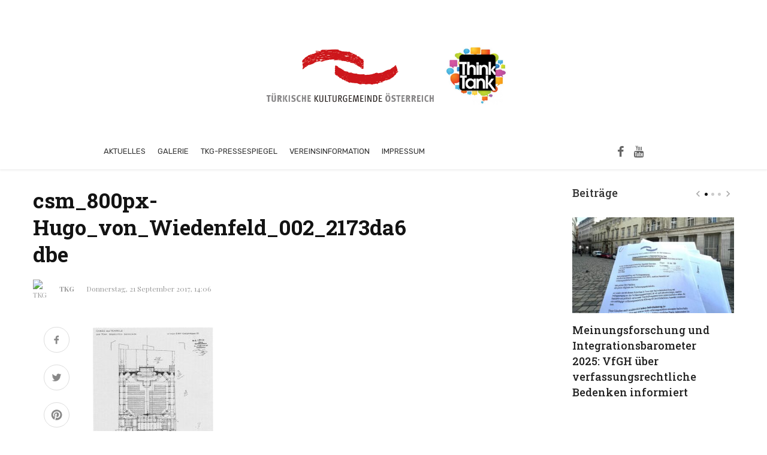

--- FILE ---
content_type: text/html; charset=UTF-8
request_url: https://www.turkischegemeinde.at/tkg-gedenken-an-novemberpogrome-tuerkischer-tempel/csm_800px-hugo_von_wiedenfeld_002_2173da6dbe/
body_size: 21986
content:
<!DOCTYPE html>
<html lang="de">
<head>
	<meta charset="UTF-8" />

    <meta name="viewport" content="width=device-width, initial-scale=1"/>

    <link rel="profile" href="//gmpg.org/xfn/11" />

	<script type="application/javascript">var ajaxurl = "https://www.turkischegemeinde.at/wp-admin/admin-ajax.php"</script><meta name='robots' content='index, follow, max-image-preview:large, max-snippet:-1, max-video-preview:-1' />

	<!-- This site is optimized with the Yoast SEO plugin v26.8 - https://yoast.com/product/yoast-seo-wordpress/ -->
	<title>csm_800px-Hugo_von_Wiedenfeld_002_2173da6dbe - Turkische Kulturgemeinde Österreich</title>
	<link rel="canonical" href="https://www.turkischegemeinde.at/tkg-gedenken-an-novemberpogrome-tuerkischer-tempel/csm_800px-hugo_von_wiedenfeld_002_2173da6dbe/" />
	<meta property="og:locale" content="de_DE" />
	<meta property="og:type" content="article" />
	<meta property="og:title" content="csm_800px-Hugo_von_Wiedenfeld_002_2173da6dbe - Turkische Kulturgemeinde Österreich" />
	<meta property="og:url" content="https://www.turkischegemeinde.at/tkg-gedenken-an-novemberpogrome-tuerkischer-tempel/csm_800px-hugo_von_wiedenfeld_002_2173da6dbe/" />
	<meta property="og:site_name" content="Turkische Kulturgemeinde Österreich" />
	<meta property="og:image" content="https://www.turkischegemeinde.at/tkg-gedenken-an-novemberpogrome-tuerkischer-tempel/csm_800px-hugo_von_wiedenfeld_002_2173da6dbe" />
	<meta property="og:image:width" content="401" />
	<meta property="og:image:height" content="600" />
	<meta property="og:image:type" content="image/jpeg" />
	<meta name="twitter:card" content="summary_large_image" />
	<script type="application/ld+json" class="yoast-schema-graph">{"@context":"https://schema.org","@graph":[{"@type":"WebPage","@id":"https://www.turkischegemeinde.at/tkg-gedenken-an-novemberpogrome-tuerkischer-tempel/csm_800px-hugo_von_wiedenfeld_002_2173da6dbe/","url":"https://www.turkischegemeinde.at/tkg-gedenken-an-novemberpogrome-tuerkischer-tempel/csm_800px-hugo_von_wiedenfeld_002_2173da6dbe/","name":"csm_800px-Hugo_von_Wiedenfeld_002_2173da6dbe - Turkische Kulturgemeinde Österreich","isPartOf":{"@id":"https://www.turkischegemeinde.at/#website"},"primaryImageOfPage":{"@id":"https://www.turkischegemeinde.at/tkg-gedenken-an-novemberpogrome-tuerkischer-tempel/csm_800px-hugo_von_wiedenfeld_002_2173da6dbe/#primaryimage"},"image":{"@id":"https://www.turkischegemeinde.at/tkg-gedenken-an-novemberpogrome-tuerkischer-tempel/csm_800px-hugo_von_wiedenfeld_002_2173da6dbe/#primaryimage"},"thumbnailUrl":"https://www.turkischegemeinde.at/wp-content/uploads/csm_800px-Hugo_von_Wiedenfeld_002_2173da6dbe.jpg","datePublished":"2017-09-21T12:06:36+00:00","breadcrumb":{"@id":"https://www.turkischegemeinde.at/tkg-gedenken-an-novemberpogrome-tuerkischer-tempel/csm_800px-hugo_von_wiedenfeld_002_2173da6dbe/#breadcrumb"},"inLanguage":"de","potentialAction":[{"@type":"ReadAction","target":["https://www.turkischegemeinde.at/tkg-gedenken-an-novemberpogrome-tuerkischer-tempel/csm_800px-hugo_von_wiedenfeld_002_2173da6dbe/"]}]},{"@type":"ImageObject","inLanguage":"de","@id":"https://www.turkischegemeinde.at/tkg-gedenken-an-novemberpogrome-tuerkischer-tempel/csm_800px-hugo_von_wiedenfeld_002_2173da6dbe/#primaryimage","url":"https://www.turkischegemeinde.at/wp-content/uploads/csm_800px-Hugo_von_Wiedenfeld_002_2173da6dbe.jpg","contentUrl":"https://www.turkischegemeinde.at/wp-content/uploads/csm_800px-Hugo_von_Wiedenfeld_002_2173da6dbe.jpg","width":401,"height":600},{"@type":"BreadcrumbList","@id":"https://www.turkischegemeinde.at/tkg-gedenken-an-novemberpogrome-tuerkischer-tempel/csm_800px-hugo_von_wiedenfeld_002_2173da6dbe/#breadcrumb","itemListElement":[{"@type":"ListItem","position":1,"name":"Startseite","item":"https://www.turkischegemeinde.at/"},{"@type":"ListItem","position":2,"name":"TKG: Gedenken an Novemberpogrome-&#8222;Türkischer Tempel&#8220;","item":"https://www.turkischegemeinde.at/tkg-gedenken-an-novemberpogrome-tuerkischer-tempel/"},{"@type":"ListItem","position":3,"name":"csm_800px-Hugo_von_Wiedenfeld_002_2173da6dbe"}]},{"@type":"WebSite","@id":"https://www.turkischegemeinde.at/#website","url":"https://www.turkischegemeinde.at/","name":"Turkische Kulturgemeinde Österreich","description":"Der Verein will nach dem Grundsatz der Gleichstellung und Gleichbehandlung zur Verwirklichung der Rechte als kulturelle Minderheit in allen rechtlichen, sozialen, politischen, ökonomischen und kulturellen Bereichen beitragen. Der Rechtsstaat Österreich wird mit seinen Gesetzen und Verfassungen geachtet, loyal betrachtet und mit allen Mitteln unterstützt.","publisher":{"@id":"https://www.turkischegemeinde.at/#organization"},"potentialAction":[{"@type":"SearchAction","target":{"@type":"EntryPoint","urlTemplate":"https://www.turkischegemeinde.at/?s={search_term_string}"},"query-input":{"@type":"PropertyValueSpecification","valueRequired":true,"valueName":"search_term_string"}}],"inLanguage":"de"},{"@type":"Organization","@id":"https://www.turkischegemeinde.at/#organization","name":"Türkische Kulturgemeinde","url":"https://www.turkischegemeinde.at/","logo":{"@type":"ImageObject","inLanguage":"de","@id":"https://www.turkischegemeinde.at/#/schema/logo/image/","url":"https://www.turkischegemeinde.at/wp-content/uploads/logo_header.jpg","contentUrl":"https://www.turkischegemeinde.at/wp-content/uploads/logo_header.jpg","width":500,"height":250,"caption":"Türkische Kulturgemeinde"},"image":{"@id":"https://www.turkischegemeinde.at/#/schema/logo/image/"}}]}</script>
	<!-- / Yoast SEO plugin. -->


<link rel='dns-prefetch' href='//fonts.googleapis.com' />
<link rel='preconnect' href='https://fonts.gstatic.com' crossorigin />
<link rel="alternate" type="application/rss+xml" title="Turkische Kulturgemeinde Österreich &raquo; Feed" href="https://www.turkischegemeinde.at/feed/" />
<link rel="alternate" title="oEmbed (JSON)" type="application/json+oembed" href="https://www.turkischegemeinde.at/wp-json/oembed/1.0/embed?url=https%3A%2F%2Fwww.turkischegemeinde.at%2Ftkg-gedenken-an-novemberpogrome-tuerkischer-tempel%2Fcsm_800px-hugo_von_wiedenfeld_002_2173da6dbe%2F" />
<link rel="alternate" title="oEmbed (XML)" type="text/xml+oembed" href="https://www.turkischegemeinde.at/wp-json/oembed/1.0/embed?url=https%3A%2F%2Fwww.turkischegemeinde.at%2Ftkg-gedenken-an-novemberpogrome-tuerkischer-tempel%2Fcsm_800px-hugo_von_wiedenfeld_002_2173da6dbe%2F&#038;format=xml" />
<style id='wp-img-auto-sizes-contain-inline-css' type='text/css'>
img:is([sizes=auto i],[sizes^="auto," i]){contain-intrinsic-size:3000px 1500px}
/*# sourceURL=wp-img-auto-sizes-contain-inline-css */
</style>
<style id='wp-emoji-styles-inline-css' type='text/css'>

	img.wp-smiley, img.emoji {
		display: inline !important;
		border: none !important;
		box-shadow: none !important;
		height: 1em !important;
		width: 1em !important;
		margin: 0 0.07em !important;
		vertical-align: -0.1em !important;
		background: none !important;
		padding: 0 !important;
	}
/*# sourceURL=wp-emoji-styles-inline-css */
</style>
<style id='wp-block-library-inline-css' type='text/css'>
:root{--wp-block-synced-color:#7a00df;--wp-block-synced-color--rgb:122,0,223;--wp-bound-block-color:var(--wp-block-synced-color);--wp-editor-canvas-background:#ddd;--wp-admin-theme-color:#007cba;--wp-admin-theme-color--rgb:0,124,186;--wp-admin-theme-color-darker-10:#006ba1;--wp-admin-theme-color-darker-10--rgb:0,107,160.5;--wp-admin-theme-color-darker-20:#005a87;--wp-admin-theme-color-darker-20--rgb:0,90,135;--wp-admin-border-width-focus:2px}@media (min-resolution:192dpi){:root{--wp-admin-border-width-focus:1.5px}}.wp-element-button{cursor:pointer}:root .has-very-light-gray-background-color{background-color:#eee}:root .has-very-dark-gray-background-color{background-color:#313131}:root .has-very-light-gray-color{color:#eee}:root .has-very-dark-gray-color{color:#313131}:root .has-vivid-green-cyan-to-vivid-cyan-blue-gradient-background{background:linear-gradient(135deg,#00d084,#0693e3)}:root .has-purple-crush-gradient-background{background:linear-gradient(135deg,#34e2e4,#4721fb 50%,#ab1dfe)}:root .has-hazy-dawn-gradient-background{background:linear-gradient(135deg,#faaca8,#dad0ec)}:root .has-subdued-olive-gradient-background{background:linear-gradient(135deg,#fafae1,#67a671)}:root .has-atomic-cream-gradient-background{background:linear-gradient(135deg,#fdd79a,#004a59)}:root .has-nightshade-gradient-background{background:linear-gradient(135deg,#330968,#31cdcf)}:root .has-midnight-gradient-background{background:linear-gradient(135deg,#020381,#2874fc)}:root{--wp--preset--font-size--normal:16px;--wp--preset--font-size--huge:42px}.has-regular-font-size{font-size:1em}.has-larger-font-size{font-size:2.625em}.has-normal-font-size{font-size:var(--wp--preset--font-size--normal)}.has-huge-font-size{font-size:var(--wp--preset--font-size--huge)}.has-text-align-center{text-align:center}.has-text-align-left{text-align:left}.has-text-align-right{text-align:right}.has-fit-text{white-space:nowrap!important}#end-resizable-editor-section{display:none}.aligncenter{clear:both}.items-justified-left{justify-content:flex-start}.items-justified-center{justify-content:center}.items-justified-right{justify-content:flex-end}.items-justified-space-between{justify-content:space-between}.screen-reader-text{border:0;clip-path:inset(50%);height:1px;margin:-1px;overflow:hidden;padding:0;position:absolute;width:1px;word-wrap:normal!important}.screen-reader-text:focus{background-color:#ddd;clip-path:none;color:#444;display:block;font-size:1em;height:auto;left:5px;line-height:normal;padding:15px 23px 14px;text-decoration:none;top:5px;width:auto;z-index:100000}html :where(.has-border-color){border-style:solid}html :where([style*=border-top-color]){border-top-style:solid}html :where([style*=border-right-color]){border-right-style:solid}html :where([style*=border-bottom-color]){border-bottom-style:solid}html :where([style*=border-left-color]){border-left-style:solid}html :where([style*=border-width]){border-style:solid}html :where([style*=border-top-width]){border-top-style:solid}html :where([style*=border-right-width]){border-right-style:solid}html :where([style*=border-bottom-width]){border-bottom-style:solid}html :where([style*=border-left-width]){border-left-style:solid}html :where(img[class*=wp-image-]){height:auto;max-width:100%}:where(figure){margin:0 0 1em}html :where(.is-position-sticky){--wp-admin--admin-bar--position-offset:var(--wp-admin--admin-bar--height,0px)}@media screen and (max-width:600px){html :where(.is-position-sticky){--wp-admin--admin-bar--position-offset:0px}}

/*# sourceURL=wp-block-library-inline-css */
</style><style id='global-styles-inline-css' type='text/css'>
:root{--wp--preset--aspect-ratio--square: 1;--wp--preset--aspect-ratio--4-3: 4/3;--wp--preset--aspect-ratio--3-4: 3/4;--wp--preset--aspect-ratio--3-2: 3/2;--wp--preset--aspect-ratio--2-3: 2/3;--wp--preset--aspect-ratio--16-9: 16/9;--wp--preset--aspect-ratio--9-16: 9/16;--wp--preset--color--black: #000000;--wp--preset--color--cyan-bluish-gray: #abb8c3;--wp--preset--color--white: #ffffff;--wp--preset--color--pale-pink: #f78da7;--wp--preset--color--vivid-red: #cf2e2e;--wp--preset--color--luminous-vivid-orange: #ff6900;--wp--preset--color--luminous-vivid-amber: #fcb900;--wp--preset--color--light-green-cyan: #7bdcb5;--wp--preset--color--vivid-green-cyan: #00d084;--wp--preset--color--pale-cyan-blue: #8ed1fc;--wp--preset--color--vivid-cyan-blue: #0693e3;--wp--preset--color--vivid-purple: #9b51e0;--wp--preset--gradient--vivid-cyan-blue-to-vivid-purple: linear-gradient(135deg,rgb(6,147,227) 0%,rgb(155,81,224) 100%);--wp--preset--gradient--light-green-cyan-to-vivid-green-cyan: linear-gradient(135deg,rgb(122,220,180) 0%,rgb(0,208,130) 100%);--wp--preset--gradient--luminous-vivid-amber-to-luminous-vivid-orange: linear-gradient(135deg,rgb(252,185,0) 0%,rgb(255,105,0) 100%);--wp--preset--gradient--luminous-vivid-orange-to-vivid-red: linear-gradient(135deg,rgb(255,105,0) 0%,rgb(207,46,46) 100%);--wp--preset--gradient--very-light-gray-to-cyan-bluish-gray: linear-gradient(135deg,rgb(238,238,238) 0%,rgb(169,184,195) 100%);--wp--preset--gradient--cool-to-warm-spectrum: linear-gradient(135deg,rgb(74,234,220) 0%,rgb(151,120,209) 20%,rgb(207,42,186) 40%,rgb(238,44,130) 60%,rgb(251,105,98) 80%,rgb(254,248,76) 100%);--wp--preset--gradient--blush-light-purple: linear-gradient(135deg,rgb(255,206,236) 0%,rgb(152,150,240) 100%);--wp--preset--gradient--blush-bordeaux: linear-gradient(135deg,rgb(254,205,165) 0%,rgb(254,45,45) 50%,rgb(107,0,62) 100%);--wp--preset--gradient--luminous-dusk: linear-gradient(135deg,rgb(255,203,112) 0%,rgb(199,81,192) 50%,rgb(65,88,208) 100%);--wp--preset--gradient--pale-ocean: linear-gradient(135deg,rgb(255,245,203) 0%,rgb(182,227,212) 50%,rgb(51,167,181) 100%);--wp--preset--gradient--electric-grass: linear-gradient(135deg,rgb(202,248,128) 0%,rgb(113,206,126) 100%);--wp--preset--gradient--midnight: linear-gradient(135deg,rgb(2,3,129) 0%,rgb(40,116,252) 100%);--wp--preset--font-size--small: 13px;--wp--preset--font-size--medium: 20px;--wp--preset--font-size--large: 36px;--wp--preset--font-size--x-large: 42px;--wp--preset--spacing--20: 0.44rem;--wp--preset--spacing--30: 0.67rem;--wp--preset--spacing--40: 1rem;--wp--preset--spacing--50: 1.5rem;--wp--preset--spacing--60: 2.25rem;--wp--preset--spacing--70: 3.38rem;--wp--preset--spacing--80: 5.06rem;--wp--preset--shadow--natural: 6px 6px 9px rgba(0, 0, 0, 0.2);--wp--preset--shadow--deep: 12px 12px 50px rgba(0, 0, 0, 0.4);--wp--preset--shadow--sharp: 6px 6px 0px rgba(0, 0, 0, 0.2);--wp--preset--shadow--outlined: 6px 6px 0px -3px rgb(255, 255, 255), 6px 6px rgb(0, 0, 0);--wp--preset--shadow--crisp: 6px 6px 0px rgb(0, 0, 0);}:where(.is-layout-flex){gap: 0.5em;}:where(.is-layout-grid){gap: 0.5em;}body .is-layout-flex{display: flex;}.is-layout-flex{flex-wrap: wrap;align-items: center;}.is-layout-flex > :is(*, div){margin: 0;}body .is-layout-grid{display: grid;}.is-layout-grid > :is(*, div){margin: 0;}:where(.wp-block-columns.is-layout-flex){gap: 2em;}:where(.wp-block-columns.is-layout-grid){gap: 2em;}:where(.wp-block-post-template.is-layout-flex){gap: 1.25em;}:where(.wp-block-post-template.is-layout-grid){gap: 1.25em;}.has-black-color{color: var(--wp--preset--color--black) !important;}.has-cyan-bluish-gray-color{color: var(--wp--preset--color--cyan-bluish-gray) !important;}.has-white-color{color: var(--wp--preset--color--white) !important;}.has-pale-pink-color{color: var(--wp--preset--color--pale-pink) !important;}.has-vivid-red-color{color: var(--wp--preset--color--vivid-red) !important;}.has-luminous-vivid-orange-color{color: var(--wp--preset--color--luminous-vivid-orange) !important;}.has-luminous-vivid-amber-color{color: var(--wp--preset--color--luminous-vivid-amber) !important;}.has-light-green-cyan-color{color: var(--wp--preset--color--light-green-cyan) !important;}.has-vivid-green-cyan-color{color: var(--wp--preset--color--vivid-green-cyan) !important;}.has-pale-cyan-blue-color{color: var(--wp--preset--color--pale-cyan-blue) !important;}.has-vivid-cyan-blue-color{color: var(--wp--preset--color--vivid-cyan-blue) !important;}.has-vivid-purple-color{color: var(--wp--preset--color--vivid-purple) !important;}.has-black-background-color{background-color: var(--wp--preset--color--black) !important;}.has-cyan-bluish-gray-background-color{background-color: var(--wp--preset--color--cyan-bluish-gray) !important;}.has-white-background-color{background-color: var(--wp--preset--color--white) !important;}.has-pale-pink-background-color{background-color: var(--wp--preset--color--pale-pink) !important;}.has-vivid-red-background-color{background-color: var(--wp--preset--color--vivid-red) !important;}.has-luminous-vivid-orange-background-color{background-color: var(--wp--preset--color--luminous-vivid-orange) !important;}.has-luminous-vivid-amber-background-color{background-color: var(--wp--preset--color--luminous-vivid-amber) !important;}.has-light-green-cyan-background-color{background-color: var(--wp--preset--color--light-green-cyan) !important;}.has-vivid-green-cyan-background-color{background-color: var(--wp--preset--color--vivid-green-cyan) !important;}.has-pale-cyan-blue-background-color{background-color: var(--wp--preset--color--pale-cyan-blue) !important;}.has-vivid-cyan-blue-background-color{background-color: var(--wp--preset--color--vivid-cyan-blue) !important;}.has-vivid-purple-background-color{background-color: var(--wp--preset--color--vivid-purple) !important;}.has-black-border-color{border-color: var(--wp--preset--color--black) !important;}.has-cyan-bluish-gray-border-color{border-color: var(--wp--preset--color--cyan-bluish-gray) !important;}.has-white-border-color{border-color: var(--wp--preset--color--white) !important;}.has-pale-pink-border-color{border-color: var(--wp--preset--color--pale-pink) !important;}.has-vivid-red-border-color{border-color: var(--wp--preset--color--vivid-red) !important;}.has-luminous-vivid-orange-border-color{border-color: var(--wp--preset--color--luminous-vivid-orange) !important;}.has-luminous-vivid-amber-border-color{border-color: var(--wp--preset--color--luminous-vivid-amber) !important;}.has-light-green-cyan-border-color{border-color: var(--wp--preset--color--light-green-cyan) !important;}.has-vivid-green-cyan-border-color{border-color: var(--wp--preset--color--vivid-green-cyan) !important;}.has-pale-cyan-blue-border-color{border-color: var(--wp--preset--color--pale-cyan-blue) !important;}.has-vivid-cyan-blue-border-color{border-color: var(--wp--preset--color--vivid-cyan-blue) !important;}.has-vivid-purple-border-color{border-color: var(--wp--preset--color--vivid-purple) !important;}.has-vivid-cyan-blue-to-vivid-purple-gradient-background{background: var(--wp--preset--gradient--vivid-cyan-blue-to-vivid-purple) !important;}.has-light-green-cyan-to-vivid-green-cyan-gradient-background{background: var(--wp--preset--gradient--light-green-cyan-to-vivid-green-cyan) !important;}.has-luminous-vivid-amber-to-luminous-vivid-orange-gradient-background{background: var(--wp--preset--gradient--luminous-vivid-amber-to-luminous-vivid-orange) !important;}.has-luminous-vivid-orange-to-vivid-red-gradient-background{background: var(--wp--preset--gradient--luminous-vivid-orange-to-vivid-red) !important;}.has-very-light-gray-to-cyan-bluish-gray-gradient-background{background: var(--wp--preset--gradient--very-light-gray-to-cyan-bluish-gray) !important;}.has-cool-to-warm-spectrum-gradient-background{background: var(--wp--preset--gradient--cool-to-warm-spectrum) !important;}.has-blush-light-purple-gradient-background{background: var(--wp--preset--gradient--blush-light-purple) !important;}.has-blush-bordeaux-gradient-background{background: var(--wp--preset--gradient--blush-bordeaux) !important;}.has-luminous-dusk-gradient-background{background: var(--wp--preset--gradient--luminous-dusk) !important;}.has-pale-ocean-gradient-background{background: var(--wp--preset--gradient--pale-ocean) !important;}.has-electric-grass-gradient-background{background: var(--wp--preset--gradient--electric-grass) !important;}.has-midnight-gradient-background{background: var(--wp--preset--gradient--midnight) !important;}.has-small-font-size{font-size: var(--wp--preset--font-size--small) !important;}.has-medium-font-size{font-size: var(--wp--preset--font-size--medium) !important;}.has-large-font-size{font-size: var(--wp--preset--font-size--large) !important;}.has-x-large-font-size{font-size: var(--wp--preset--font-size--x-large) !important;}
/*# sourceURL=global-styles-inline-css */
</style>

<style id='classic-theme-styles-inline-css' type='text/css'>
/*! This file is auto-generated */
.wp-block-button__link{color:#fff;background-color:#32373c;border-radius:9999px;box-shadow:none;text-decoration:none;padding:calc(.667em + 2px) calc(1.333em + 2px);font-size:1.125em}.wp-block-file__button{background:#32373c;color:#fff;text-decoration:none}
/*# sourceURL=/wp-includes/css/classic-themes.min.css */
</style>
<link rel='stylesheet' id='contact-form-7-css' href='https://www.turkischegemeinde.at/wp-content/plugins/contact-form-7/includes/css/styles.css?ver=6.1.4' type='text/css' media='all' />
<link rel='stylesheet' id='bootstrap-css' href='https://www.turkischegemeinde.at/wp-content/themes/suga/css/vendors/bootstrap.css?ver=6.9' type='text/css' media='all' />
<link rel='stylesheet' id='owl-carousel-css' href='https://www.turkischegemeinde.at/wp-content/themes/suga/css/vendors/owl-carousel.css?ver=6.9' type='text/css' media='all' />
<link rel='stylesheet' id='flickity-css' href='https://www.turkischegemeinde.at/wp-content/themes/suga/css/vendors/flickity.css?ver=6.9' type='text/css' media='all' />
<link rel='stylesheet' id='fotorama-css' href='https://www.turkischegemeinde.at/wp-content/themes/suga/css/vendors/fotorama.css?ver=6.9' type='text/css' media='all' />
<link rel='stylesheet' id='magnific-popup-css' href='https://www.turkischegemeinde.at/wp-content/themes/suga/css/vendors/magnific-popup.css?ver=6.9' type='text/css' media='all' />
<link rel='stylesheet' id='perfect-scrollbar-css' href='https://www.turkischegemeinde.at/wp-content/themes/suga/css/vendors/perfect-scrollbar.css?ver=6.9' type='text/css' media='all' />
<link rel='stylesheet' id='suga-style-css' href='https://www.turkischegemeinde.at/wp-content/themes/suga/css/style.css?ver=6.9' type='text/css' media='all' />
<style id='suga-style-inline-css' type='text/css'>
.header-1 .header-main,
                                        .header-2 .header-main,
                                        .header-3 .site-header,
                                        .header-4 .navigation-bar,
                                        .header-5 .navigation-bar,
                                        .header-6 .navigation-bar,
                                        .header-7 .header-main,
                                        .header-8 .header-main,
                                        .header-9 .site-header,
                                        .header-10 .navigation-bar
                                        {background: #ffffff;}::selection {color: #FFF; background: #131313;}::-webkit-selection {color: #FFF; background: #131313;}:root {
            --color-logo: #131313;
            --color-links-hover: #131313;
        }@media(min-width: 1200px) {.suga-dark-mode .post--nothumb-large-has-background[data-dark-mode=true]:hover {background-color: #131313;}}.related-posts .atbssuga-pagination .btn-default:hover, .related-posts .atbssuga-pagination .btn-default:active,.single .posts-navigation__prev .posts-navigation__label:hover, .single .posts-navigation__next .posts-navigation__label:hover, .atbssuga-grid-carousel-a .owl-carousel .owl-prev, .atbssuga-grid-carousel-a .owl-carousel .owl-next, a, a:hover, a:focus, a:active, .color-primary, .site-title, .atbssuga-widget-indexed-posts-b .posts-list > li .post__title:after,
            .post-slider-text-align-center .owl-carousel .owl-prev, .post-slider-text-align-center .owl-carousel .owl-next,
            .author-box .author-name a, .atbssuga-pagination__item-current,
            .atbssuga-post-latest-d--post-slide .atbssuga-carousel .owl-prev,
            .atbssuga-post-latest-d--post-slide .atbssuga-carousel .owl-next,
            .atbssuga-post-latest-c--post-grid .atbssuga-carousel .owl-prev:hover,
            .atbssuga-post-latest-c--post-grid .atbssuga-carousel .owl-next:hover,
            .atbssuga-post-latest-b--post-slide .atbssuga-carousel .owl-prev,
            .atbssuga-post-latest-b--post-slide .atbssuga-carousel .owl-next,
            .post-grid-3i-has-slider-fullwidth-a .atbssuga-carousel-nav-custom-holder .owl-prev,
            .post-grid-3i-has-slider-fullwidth-a .atbssuga-carousel-nav-custom-holder .owl-next,
            .post-feature-slide-small .atbssuga-carousel-nav-custom-holder .owl-prev:hover,
            .post-feature-slide-small .atbssuga-carousel-nav-custom-holder .owl-next:hover,
            .post--horizontal-text-background .post__readmore .readmore__text,
            .single .posts-navigation__next .posts-navigation__label:hover, .single .social-share-label, .single .single-header .entry-cat, .post--vertical-readmore-small .post__text .post__cat,
            .post--vertical-readmore-big .post__text .post__cat, .post--horizontal-reverse-big .post__cat, .atbssuga-post--grid-has-postlist .atbssuga-post-list--vertical .block-title-small .block-heading__title,
            .atbssuga-post--grid-multiple-style__fullwidth-a .post-not-fullwidth .atbssuga-pagination .read-more-link,
            .atbssuga-post--grid-multiple-style__fullwidth-a .post-not-fullwidth .atbssuga-pagination .read-more-link i,
            .carousel-heading .block-heading.block-heading--vertical .block-heading__title, .atbssuga-pagination__item:not(.atbssuga-pagination__item-current):hover,
            .atbssuga-pagination__item-current:hover, .atbssuga-pagination__item-current, .post__readmore a.button__readmore:hover, .post__cat.cat-color-logo,
            .post-score-star, .atbssuga-pagination .btn, .form-submit .submit, .atbssuga-search-full .result-default .popular-title span, .atbssuga-search-full--result .atbssuga-pagination .btn,
            .atbssuga-search-full .result-default .search-terms-list a:hover, .atbssuga-pagination.atbssuga-pagination-view-all-post .btn:hover i, .atbssuga-pagination.atbssuga-pagination-view-all-post .btn:hover,
            .sticky-suga-post .sugaStickyMark i, .atbs-theme-switch--style-2, .atbs-theme-switch--style-2.active .atbs-theme-switch__light, .post__readmore a.button__readmore,
            #atbssuga-offcanvas-mobile.atbssuga-offcanvas .search-form__submit
            {color: #131313;}.suga-dark-mode .post--horizontal-hasbackground[data-dark-mode='true'].post:hover,.post__readmore.post__readmore-btn a, .suga-feature-r .section-sub .section-sub-right .list-item:hover, .suga-feature-t .section-main-left .post-sub:hover, .suga-feature-t .section-main-right .post-sub:hover, .suga-feature-t .section-main-center .list-item:hover,.post__readmore.post__readmore-btn a,.post-no-thumb-has-background.background-color-primary, .suga-feature-r .section-sub .section-sub-right .list-item:hover, .post__readmore.post__readmore-btn a, .background-hover-fixed:before, .suga-feature-i .background-color-primary .section-sub, .suga-feature-e .background-color-primary .section-sub .post-main .posts-list:hover > .list-item:nth-child(1):hover, .suga-feature-e .background-color-primary .section-main .post-main:before, .owl-carousel.button--dots-center-nav .owl-dot.active span, .suga-feature-c .owl-carousel .owl-dot.active span, .dots-circle .owl-dot.active span, .suga-feature-slider-f .owl-carousel .owl-prev:hover, .suga-feature-slider-f .owl-carousel .owl-next:hover, .suga-grid-m .post-slide .owl-carousel, .suga-grid-m .atbssuga-pagination.atbssuga-pagination-view-all-post a, .post-slider-text-align-center .owl-carousel .owl-prev:hover, .post-slider-text-align-center .owl-carousel .owl-next:hover, .category-tile__name, .cat-theme-bg.cat-theme-bg, .primary-bg-color, .navigation--main > li > a:before, .atbssuga-pagination--next-n-prev .atbssuga-pagination__links a:last-child .atbssuga-pagination__item,
            .subscribe-form__fields input[type='submit'], .has-overlap-bg:before, .post__cat--bg, a.post__cat--bg, .entry-cat--bg, a.entry-cat--bg,
            .comments-count-box, .atbssuga-widget--box .widget__title,  /*.posts-list > li .post__thumb:after,*/
            .widget_calendar td a:before, .widget_calendar #today, .widget_calendar #today a, .entry-action-btn, .posts-navigation__label:before,
            .atbssuga-carousel-dots-b .swiper-pagination-bullet-active,
             .site-header--side-logo .header-logo:not(.header-logo--mobile), .list-square-bullet > li > *:before, .list-square-bullet-exclude-first > li:not(:first-child) > *:before,
             .btn-primary, .btn-primary:active, .btn-primary:focus, .btn-primary:hover,
             .btn-primary.active.focus, .btn-primary.active:focus, .btn-primary.active:hover, .btn-primary:active.focus, .btn-primary:active:focus, .btn-primary:active:hover,
             .atbssuga-post-latest-d--post-grid .list-item:first-child .post--nothumb-large-has-background,
            .atbssuga-post-latest-d--post-slide .atbssuga-carousel .owl-prev:hover,
            .atbssuga-post-latest-d--post-slide .atbssuga-carousel .owl-next:hover,
            .atbssuga-post-latest-b--post-slide .atbssuga-carousel .owl-prev:hover,
            .atbssuga-post-latest-b--post-slide .atbssuga-carousel .owl-next:hover,
            .post--nothumb-has-line-readmore, .post--nothumb-has-line-readmore, .suga-owl-background, .post-slide--nothumb,
            .single .single-footer .entry-tags ul > li > a:hover,
            .social-share ul li a svg:hover, .social-share-label-wrap:before, .post--vertical-readmore-small .post__text-wrap .post__readmore:hover,
            .post--vertical-readmore-big .post__text-wrap .post__readmore:hover, .post--horizontal-hasbackground.post:hover,
            .post--horizontal__title-line .post__title:before, .widget-subscribe .subscribe-form__fields button, .atbssuga-pagination__item-current:before,
            .atbssuga-post-latest-d--post-grid .post-list:hover .list-item:first-child:hover .post--nothumb-large-has-background, .atbssuga-widget-indexed-posts-a .posts-list>li .post__thumb:after, .atbssuga-search-full .form-control,
            .atbssuga-search-full .popular-tags .entry-tags ul > li > a, .atbssuga-pagination [class*='js-ajax-load-'] , .atbssuga-pagination [class*='js-ajax-load-']:hover , .atbssuga-pagination [class*='js-ajax-load-']:active,
            .widget-slide .atbssuga-carousel .owl-dot.active span, .single .comment-form .form-submit input[type='submit'] , .social-tile, .widget-subscribe__inner,
            .suga-subscribe-button, .suga-subscribe-button:hover, .suga-subscribe-button:focus, .suga-subscribe-button:active, .suga-subscribe-button:visited,
            div.wpforms-container-full .wpforms-form button[type=submit], div.wpforms-container-full .wpforms-form button[type=submit]:hover, .atbs-theme-switch--style-2 .atbs-theme-switch__light, .atbs-theme-switch--style-2.active .atbs-theme-switch__dark,
            #atbssuga-offcanvas-mobile .atbssuga-offcanvas__title
            {background-color: #131313;}@media (min-width: 577px){.suga-feature-e .background-color-primary .section-sub .post-main .posts-list:hover > .list-item:hover, .suga-feature-e .background-color-primary .section-sub .post-main .posts-list .list-item:first-child {background-color: #131313;} }@media (max-width: 576px){.suga-feature-e .background-color-primary .section-sub .post-sub {background-color: #131313;} }@media (min-width: 1200px){.post--nothumb-large-has-background:hover {background-color: #131313;} }.site-header--skin-4 .navigation--main > li > a:before
            {background-color: #131313 !important;}.atbssuga-post-latest-d--post-grid:hover .list-item.active .post--nothumb-large-has-background a.post__cat
            {color: #131313 !important;}@media (max-width: 991px) { .suga-feature-f .post--horizontal-xs .post__cat.cat-theme { color: #131313 !important; }}.post-score-hexagon .hexagon-svg g path
            {fill: #131313;}.atbs-theme-switch--style-2:focus-visible {
                outline: 2px dotted #131313;
            }
            .atbs-theme-switch--style-2:-moz-focusring {
                outline: 2px dotted #131313;
            }.related-posts .atbssuga-pagination .btn-default:hover, .related-posts .atbssuga-pagination .btn-default:active,.post-no-thumb-border-circle .post__title:before, .has-overlap-frame:before, .atbssuga-gallery-slider .fotorama__thumb-border, .bypostauthor > .comment-body .comment-author > img,
            .atbssuga-post-latest-b--post-slide .atbssuga-carousel .owl-next,
            .atbssuga-post--grid-has-postlist .atbssuga-post-list--vertical .block-title-small .block-heading__title,
            .atbssuga-post-latest-b--post-slide .atbssuga-carousel .owl-prev, .atbssuga-post-latest-b--post-slide .atbssuga-carousel .owl-next,
            .single .comment-form .form-submit input[type='submit'], .atbssuga-pagination .btn, .form-submit .submit, .atbssuga-search-full--result .atbssuga-pagination .btn, .atbssuga-pagination [class*='js-ajax-load-']:active,
            .suga-grid-m .atbssuga-pagination.atbssuga-pagination-view-all-post a, .suga-dark-mode .atbssuga-post-latest-b--post-slide .atbssuga-carousel .owl-prev:hover, .suga-dark-mode .atbssuga-post-latest-b--post-slide .atbssuga-carousel .owl-next:hover, .suga-dark-mode .atbssuga-post-latest-b--post-slide .atbssuga-carousel .owl-prev:focus, .suga-dark-mode .atbssuga-post-latest-b--post-slide .atbssuga-carousel .owl-next:focus, input[type=text]:focus, input[type=email]:focus, input[type=url]:focus, input[type=password]:focus, input[type=search]:focus, input[type=tel]:focus, input[type=number]:focus, textarea:focus, textarea.form-control:focus, select:focus, select.form-control:focus
            {border-color: #131313;}.atbssuga-pagination--next-n-prev .atbssuga-pagination__links a:last-child .atbssuga-pagination__item:after
            {border-left-color: #131313;}.comments-count-box:before, .bk-preload-wrapper:after
            {border-top-color: #131313;}.bk-preload-wrapper:after
            {border-bottom-color: #131313;}.navigation--offcanvas li > a:after
            {border-right-color: #131313;}.post--single-cover-gradient .single-header
            {
                background-image: -webkit-linear-gradient( bottom , #131313 0%, rgba(252, 60, 45, 0.7) 50%, rgba(252, 60, 45, 0) 100%);
                background-image: linear-gradient(to top, #131313 0%, rgba(252, 60, 45, 0.7) 50%, rgba(252, 60, 45, 0) 100%);
            }.site-wrapper 
            {--color-primary: #131313;}.atbssuga-video-box__playlist .is-playing .post__thumb:after { content: 'Now playing'; }.block-heading .block-heading__title { color: #222222; }.has-block-heading-line-around.block-heading::before, .has-block-heading-line-around.block-heading::after,.block-heading--line-under.block-heading,.block-heading--line.block-heading::after {
                border-color: rgba(34, 34, 34,0.1); }.widget__title .widget__title-text { color: #333333; }.widget__title.has-block-heading-line-around.block-heading::before, .widget__title.has-block-heading-line-around.block-heading::after,.widget__title.block-heading--line-under.block-heading, .widget__title.block-heading--line.block-heading::after {
                border-color: rgba(51, 51, 51,0.1); }.site-footer .widget__title .widget__title-text { color: #333333; }.site-footer .widget__title.has-block-heading-line-around.block-heading::before, .site-footer .widget__title.has-block-heading-line-around.block-heading::after,.site-footer .widget__title.block-heading--line-under.block-heading, .site-footer .widget__title.block-heading--line.block-heading::after {
                border-color: rgba(51, 51, 51,0.1); }
/*# sourceURL=suga-style-inline-css */
</style>
<link rel='stylesheet' id='mm-compiled-options-mobmenu-css' href='https://www.turkischegemeinde.at/wp-content/uploads/dynamic-mobmenu.css?ver=2.8.8-929' type='text/css' media='all' />
<link rel='stylesheet' id='mm-google-webfont-dosis-css' href='//fonts.googleapis.com/css?family=Dosis%3Ainherit%2C400&#038;subset=latin%2Clatin-ext&#038;ver=6.9' type='text/css' media='all' />
<link rel='stylesheet' id='cssmobmenu-icons-css' href='https://www.turkischegemeinde.at/wp-content/plugins/mobile-menu/includes/css/mobmenu-icons.css?ver=6.9' type='text/css' media='all' />
<link rel='stylesheet' id='cssmobmenu-css' href='https://www.turkischegemeinde.at/wp-content/plugins/mobile-menu/includes/css/mobmenu.css?ver=2.8.8' type='text/css' media='all' />
<link rel="preload" as="style" href="https://fonts.googleapis.com/css?family=Open%20Sans:300,400,600,700,800,300italic,400italic,600italic,700italic,800italic%7CRoboto%20Slab:100,200,300,400,500,600,700,800,900%7CRubik:300,400,500,600,700,800,900,300italic,400italic,500italic,600italic,700italic,800italic,900italic%7CPlayfair%20Display:400,500,600,700,800,900,400italic,500italic,600italic,700italic,800italic,900italic&#038;display=swap&#038;ver=1681811595" /><link rel="stylesheet" href="https://fonts.googleapis.com/css?family=Open%20Sans:300,400,600,700,800,300italic,400italic,600italic,700italic,800italic%7CRoboto%20Slab:100,200,300,400,500,600,700,800,900%7CRubik:300,400,500,600,700,800,900,300italic,400italic,500italic,600italic,700italic,800italic,900italic%7CPlayfair%20Display:400,500,600,700,800,900,400italic,500italic,600italic,700italic,800italic,900italic&#038;display=swap&#038;ver=1681811595" media="print" onload="this.media='all'"><noscript><link rel="stylesheet" href="https://fonts.googleapis.com/css?family=Open%20Sans:300,400,600,700,800,300italic,400italic,600italic,700italic,800italic%7CRoboto%20Slab:100,200,300,400,500,600,700,800,900%7CRubik:300,400,500,600,700,800,900,300italic,400italic,500italic,600italic,700italic,800italic,900italic%7CPlayfair%20Display:400,500,600,700,800,900,400italic,500italic,600italic,700italic,800italic,900italic&#038;display=swap&#038;ver=1681811595" /></noscript><script type="text/javascript" src="https://www.turkischegemeinde.at/wp-includes/js/jquery/jquery.min.js?ver=3.7.1" id="jquery-core-js"></script>
<script type="text/javascript" src="https://www.turkischegemeinde.at/wp-includes/js/jquery/jquery-migrate.min.js?ver=3.4.1" id="jquery-migrate-js"></script>
<script type="text/javascript" src="https://www.turkischegemeinde.at/wp-content/plugins/mobile-menu/includes/js/mobmenu.js?ver=2.8.8" id="mobmenujs-js"></script>
<script></script><link rel="https://api.w.org/" href="https://www.turkischegemeinde.at/wp-json/" /><link rel="alternate" title="JSON" type="application/json" href="https://www.turkischegemeinde.at/wp-json/wp/v2/media/2705" /><link rel="EditURI" type="application/rsd+xml" title="RSD" href="https://www.turkischegemeinde.at/xmlrpc.php?rsd" />
<meta name="generator" content="WordPress 6.9" />
<link rel='shortlink' href='https://www.turkischegemeinde.at/?p=2705' />
<meta name="framework" content="Redux 4.1.22" /><meta name="generator" content="Powered by WPBakery Page Builder - drag and drop page builder for WordPress."/>
<link rel="icon" href="https://www.turkischegemeinde.at/wp-content/uploads/cropped-logo_512x-100-32x32.jpg" sizes="32x32" />
<link rel="icon" href="https://www.turkischegemeinde.at/wp-content/uploads/cropped-logo_512x-100-192x192.jpg" sizes="192x192" />
<link rel="apple-touch-icon" href="https://www.turkischegemeinde.at/wp-content/uploads/cropped-logo_512x-100-180x180.jpg" />
<meta name="msapplication-TileImage" content="https://www.turkischegemeinde.at/wp-content/uploads/cropped-logo_512x-100-270x270.jpg" />
<style id="suga_option-dynamic-css" title="dynamic-css" class="redux-options-output">body{font-family:"Open Sans",Arial, Helvetica, sans-serif;}.block-heading, .post-nothumb-media .list-index, .post__title, .entry-title, h1, h2, h3, h4, h5, h6, .h1, .h2, .h3, .h4, .h5, .h6, .text-font-primary, .social-tile__title, .widget_recent_comments .recentcomments > a, .widget_recent_entries li > a, .modal-title.modal-title, .author-box .author-name a, .comment-author, .widget_calendar caption, .widget_categories li>a, .widget_meta ul, .widget_recent_comments .recentcomments>a, .widget_recent_entries li>a, .widget_pages li>a, .widget__title-text, .atbs-style-page-content-store .wc-block-grid__product .wc-block-grid__product-title,
            .widget.widget_product_categories ul li a, .atbs-style-page-content-store .wp-block-cover p.has-large-font-size{font-family:"Roboto Slab",Arial, Helvetica, sans-serif;}.block-heading .block-heading__title, .block-heading .page-heading__title,.block-heading__title, .page-heading__title{font-family:Rubik,Arial, Helvetica, sans-serif;font-weight:normal;font-style:normal;}.text-font-secondary, .block-heading__subtitle, .widget_nav_menu ul, .typography-copy blockquote, .comment-content blockquote{font-family:"Open Sans",Arial, Helvetica, sans-serif;}.wp-block-image figcaption, .mobile-header-btn, .meta-text, a.meta-text, .meta-font, a.meta-font, .text-font-tertiary, .block-heading-tabs, .block-heading-tabs > li > a, input[type="button"]:not(.btn), input[type="reset"]:not(.btn), input[type="submit"]:not(.btn), .btn, label, .category-tile__name, .page-nav, .post-score, .post-score-hexagon .post-score-value, .post__cat, a.post__cat, .entry-cat, a.entry-cat, .read-more-link, .post__meta, .entry-meta, .entry-author__name, a.entry-author__name, .comments-count-box, .atbssuga-widget-indexed-posts-a .posts-list > li .post__thumb:after, .atbssuga-widget-indexed-posts-b .posts-list > li .post__title:after, .atbssuga-widget-indexed-posts-c .list-index, .social-tile__count, .widget_recent_comments .comment-author-link, .atbssuga-video-box__playlist .is-playing .post__thumb:after, .atbssuga-posts-listing-a .cat-title, .atbssuga-news-ticker__heading, .page-heading__title, .post-sharing__title, .post-sharing--simple .sharing-btn, .entry-action-btn, .entry-tags-title, .post-categories__title, .posts-navigation__label, .comments-title, .comments-title__text, .comments-title .add-comment, .comment-metadata, .comment-metadata a, .comment-reply-link, .comment-reply-title, .countdown__digit, .modal-title, .comment-reply-title, .comment-meta, .comment .reply, .wp-caption, .gallery-caption, .widget-title, .btn, .logged-in-as, .countdown__digit, .atbssuga-widget-indexed-posts-a .posts-list>li .post__thumb:after, .atbssuga-widget-indexed-posts-b .posts-list>li .post__title:after,
            .atbssuga-widget-indexed-posts-c .list-index, .atbssuga-horizontal-list .index, .atbssuga-pagination, .atbssuga-pagination--next-n-prev .atbssuga-pagination__label, .atbs-style-page-content-store .wp-block-button{font-family:"Playfair Display",Arial, Helvetica, sans-serif;}.navigation--main>li>a,.navigation-bar-btn, .navigation, .menu, .navigation{font-family:Rubik,Arial, Helvetica, sans-serif;font-weight:normal;}.navigation .sub-menu, .atbssuga-mega-menu__inner > .sub-menu > li > a{font-family:Rubik,Arial, Helvetica, sans-serif;font-weight:normal;}.header-main{padding-top:40px;padding-bottom:40px;}</style><noscript><style> .wpb_animate_when_almost_visible { opacity: 1; }</style></noscript><style id="yellow-pencil">
/*
	The following CSS codes are created by the YellowPencil plugin.
	https://yellowpencil.waspthemes.com/
*/
#main-menu{padding-left:35px !important;position:relative;left:57px;width:79% !important;position:relative;left:57px;position:relative;left:57px;}.pos-relative .atbs-suga-logo ul{position:absolute;top:230px;z-index:166;left:900px;position:absolute;top:230px;z-index:166;left:900px;position:absolute;top:230px;z-index:166;left:900px;}.pos-relative .atbs-suga-logo li{position:relative;left:82px;position:relative;position:relative;top:-45px;}#menu-tk .menu-item a{left:16px;left:16px;left:16px;}.site-wrapper .site-header--inverse nav{-webkit-transform:translatex(0px) translatey(0px);-ms-transform:translatex(0px) translatey(0px);transform:translatex(0px) translatey(0px);-webkit-transform:translatex(0px) translatey(0px);-ms-transform:translatex(0px) translatey(0px);transform:translatex(0px) translatey(0px);-webkit-transform:translatex(0px) translatey(0px);-ms-transform:translatex(0px) translatey(0px);transform:translatex(0px) translatey(0px);}.site-wrapper .site-header--inverse .header-main{height:223px;height:223px;}.site-header--inverse .navigation-bar .navigation-bar-btn{width:63px;left:-90px;position:relative;-webkit-transform:translatex(0px) translatey(0px);-ms-transform:translatex(0px) translatey(0px);transform:translatex(0px) translatey(0px);display:inline-block;}.site-header--inverse tr .lwa-avatar{visibility:hidden;position:relative;}@media (max-width:680px){.mob-menu-header-holder .mobmenu-left-bt .mob-icon-menu{-webkit-transform:translatex(0px) translatey(0px);-ms-transform:translatex(0px) translatey(0px);transform:translatex(0px) translatey(0px);}}@media (min-width:768px){.site-wrapper .site-content{padding-top:29px;}}@media (min-width:992px){.site-wrapper .site-header--inverse .header-main{padding-top:52px;}}
</style>
    <!-- Schema meta -->
        <script type="application/ld+json">
{
          "@context": "http://schema.org",
          "@type": "NewsArticle",
          "mainEntityOfPage": {
            "@type": "WebPage",
            "@id": "https://www.turkischegemeinde.at/tkg-gedenken-an-novemberpogrome-tuerkischer-tempel/csm_800px-hugo_von_wiedenfeld_002_2173da6dbe/"
          },
          "headline": "csm_800px-Hugo_von_Wiedenfeld_002_2173da6dbe",
                    "image": [
            "https://www.turkischegemeinde.at/wp-content/uploads/csm_800px-Hugo_von_Wiedenfeld_002_2173da6dbe.jpg"
           ],
                    "datePublished": "2017-09-21T14:06:36+00:00",
          "dateModified": "2017-09-21T14:06:36+02:00",
          "author": {
            "@type": "Person",
            "name": "TKG"
          },
           "publisher": {
            "@type": "Organization",
            "name": "Turkische Kulturgemeinde Österreich",
                        "logo": {
              "@type": "ImageObject",
              "url": "https://www.turkischegemeinde.at/wp-content/uploads/tkg_neulogo_tt-1.png"
            }
                      },
          "description": ""
        }
        </script>
    </head>
<body class="attachment wp-singular attachment-template-default single single-attachment postid-2705 attachmentid-2705 attachment-jpeg wp-embed-responsive wp-theme-suga non-logged-in mob-menu-slideout-over wpb-js-composer js-comp-ver-8.7.2 vc_responsive">
        <div class="site-wrapper header-2">
        <header class="site-header site-header--inverse">
        <!-- Header content -->
	<div class="header-main hidden-xs hidden-sm">
        		<div class="container pos-relative">
			<div class="header-logo text-center atbs-suga-logo not-exist-img-logo">
				<h1>
					<a href="https://www.turkischegemeinde.at">
						<!-- logo open -->
                                                    <img class="suga-img-logo active" src="https://www.turkischegemeinde.at/wp-content/uploads/tkg_neulogo_tt-1.png" alt="logo" width="420"/>
                            <!-- logo dark mode -->
                                                        <!-- logo dark mode -->
                                                <!-- logo close -->
					</a>
				</h1>
				<div class="spacer-xs"></div>
                					<ul class="social-list social-list--lg list-horizontal ">
						<li><a href="https://www.facebook.com/pg/www.turkischegemeinde.at" target="_blank"><i class="mdicon mdicon-facebook"></i></a></li><li><a href="https://www.youtube.com/user/0001TURK" target="_blank"><i class="mdicon mdicon-youtube"></i></a></li>					</ul>
                			</div>
		</div>
	</div><!-- Header content -->

    <!-- Mobile header -->
<div id="atbs-mobile-header" class="mobile-header visible-xs visible-sm ">
	<div class="mobile-header__inner mobile-header__inner--flex">
		<div class="header-branding header-branding--mobile mobile-header__section text-left">
			<div class="header-logo header-logo--mobile flexbox__item text-left atbs-suga-logo not-exist-img-logo">
				<a href="https://www.turkischegemeinde.at">
                                        <img class="suga-img-logo active" src="https://www.turkischegemeinde.at/wp-content/uploads/tkg_neulogo_tt-1.png" alt="mobileLogo"/>
                    <!-- logo dark mode -->
                                        <!-- logo dark mode -->
                                    </a>
			</div>
		</div>
		<div class="mobile-header__section text-right">
			<div class="atbs-flexbox-header-icon">
				<button type="submit" class="mobile-header-btn js-search-popup">
					<i class="mdicon mdicon-search mdicon--last hidden-xs"></i><i class="mdicon mdicon-search visible-xs-inline-block"></i>
				</button>
				                <a href="#atbssuga-offcanvas-mobile" class="offcanvas-menu-toggle mobile-header-btn js-atbssuga-offcanvas-toggle menu-bar-icon-wrap">
					<i class="mdicon mdicon-menu mdicon--last hidden-xs"></i><i class="mdicon mdicon-menu visible-xs-inline-block"></i>
				</a>
			</div>
		</div>
	</div>
</div><!-- Mobile header -->
    <!-- Navigation bar -->
    <nav class="navigation-bar navigation-bar--fullwidth  hidden-xs hidden-sm js-sticky-header-holder">
    	<div class="container">
    		<div class="navigation-bar__inner">
                                                        			<div class="navigation-wrapper navigation-bar__section js-priority-nav">
    				<div id="main-menu" class="menu-tk-container"><ul id="menu-tk" class="navigation navigation--main navigation--inline"><li id="menu-item-6293" class="menu-item menu-item-type-taxonomy menu-item-object-category menu-item-6293 menu-item-cat-1"><a href="https://www.turkischegemeinde.at/category/ausgewaehlt/">Aktuelles</a></li>
<li id="menu-item-1568" class="menu-item menu-item-type-post_type menu-item-object-page menu-item-1568"><a href="https://www.turkischegemeinde.at/galerie/">Galerie</a></li>
<li id="menu-item-1518" class="menu-item menu-item-type-post_type menu-item-object-page menu-item-1518"><a href="https://www.turkischegemeinde.at/tkg-pressespiegel/">TKG-Pressespiegel</a></li>
<li id="menu-item-1519" class="menu-item menu-item-type-post_type menu-item-object-page menu-item-1519"><a href="https://www.turkischegemeinde.at/vereinsinformation/">Vereinsinformation</a></li>
<li id="menu-item-1517" class="menu-item menu-item-type-post_type menu-item-object-page menu-item-1517"><a href="https://www.turkischegemeinde.at/impressum/">Impressum</a></li>
</ul></div>    			</div>

    			<div class="navigation-bar__section lwa lwa-template-modal">
                    <div class="atbs-flexbox-header-icon">
                                                    				<button type="submit" class="navigation-bar-btn js-search-popup"><i class="mdicon mdicon-search"></i></button>
                    </div>
                </div>
    		</div><!-- .navigation-bar__inner -->
    	</div><!-- .container -->
    </nav><!-- Navigation-bar -->
</header><!-- Site header --><div class="site-content single-entry single-page-layout-1 ">
    <div class="atbssuga-block atbssuga-block--fullwidth single-entry-wrap">
        <div class="container">
            <div class="row">
                <div class="atbssuga-main-col " role="main">
                    <article class="post--single post-2705 attachment type-attachment status-inherit hentry">
                        <header class="single-header--body single-header">
                                                        <h1 class="entry-title post__title">csm_800px-Hugo_von_Wiedenfeld_002_2173da6dbe</h1>


                            <div class="entry-meta">
                                <span class="entry-author"><img alt='TKG' src='https://secure.gravatar.com/avatar/a48d19ad13880551a3c02362898c706172ab33c7b178589ef8e07b66d35b7dbb?s=34&#038;d=wp_user_avatar&#038;r=g' srcset='https://secure.gravatar.com/avatar/a48d19ad13880551a3c02362898c706172ab33c7b178589ef8e07b66d35b7dbb?s=68&#038;d=wp_user_avatar&#038;r=g 2x' class='avatar avatar-34 photo entry-author__avatar' height='34' width='34' decoding='async'/><a class="entry-author__name" href="https://www.turkischegemeinde.at/author/b-kilicneueweltverlag-at/">TKG</a></span><span class="meta-date-wrap meta-date_no-icon"><time class="time published" datetime="2017-09-21T14:06:36+00:00" title="September 21, 2017 at 2:06 p.m.">Donnerstag, 21 September 2017, 14:06</time></span>
                            </div>
                        </header>
                        <div class="entry-thumb single-entry-thumb"></div>                        <div class="single-content">
                                    <div class="single-content-left js-sticky-sidebar share-box-2">
        	<div class="social-share">
    			<ul class="social-list social-list--md">
    				<li><a class="sharing-btn sharing-btn-primary facebook-btn facebook-theme-bg" data-placement="top" title="Share on Facebook" onClick="window.open('//www.facebook.com/sharer.php?u=https%3A%2F%2Fwww.turkischegemeinde.at%2Ftkg-gedenken-an-novemberpogrome-tuerkischer-tempel%2Fcsm_800px-hugo_von_wiedenfeld_002_2173da6dbe%2F','Facebook','width=600,height=300,left='+(screen.availWidth/2-300)+',top='+(screen.availHeight/2-150)+''); return false;" href="//www.facebook.com/sharer.php?u=https%3A%2F%2Fwww.turkischegemeinde.at%2Ftkg-gedenken-an-novemberpogrome-tuerkischer-tempel%2Fcsm_800px-hugo_von_wiedenfeld_002_2173da6dbe%2F"><div class="share-item__icon"><svg fill="#888" preserveAspectRatio="xMidYMid meet" height="1.3em" width="1.3em" viewBox="0 0 40 40">
                              <g>
                                <path d="m21.7 16.7h5v5h-5v11.6h-5v-11.6h-5v-5h5v-2.1c0-2 0.6-4.5 1.8-5.9 1.3-1.3 2.8-2 4.7-2h3.5v5h-3.5c-0.9 0-1.5 0.6-1.5 1.5v3.5z"></path>
                              </g>
                            </svg></div></a></li><li><a class="sharing-btn sharing-btn-primary twitter-btn twitter-theme-bg" data-placement="top" title="Share on Twitter" onClick="window.open('//twitter.com/share?url=https%3A%2F%2Fwww.turkischegemeinde.at%2Ftkg-gedenken-an-novemberpogrome-tuerkischer-tempel%2Fcsm_800px-hugo_von_wiedenfeld_002_2173da6dbe%2F&amp;text=csm_800px-Hugo_von_Wiedenfeld_002_2173da6dbe','Twitter share','width=600,height=300,left='+(screen.availWidth/2-300)+',top='+(screen.availHeight/2-150)+''); return false;" href="//twitter.com/share?url=https%3A%2F%2Fwww.turkischegemeinde.at%2Ftkg-gedenken-an-novemberpogrome-tuerkischer-tempel%2Fcsm_800px-hugo_von_wiedenfeld_002_2173da6dbe%2F&amp;text=csm_800px-Hugo_von_Wiedenfeld_002_2173da6dbe"><div class="share-item__icon"><svg fill="#888" preserveAspectRatio="xMidYMid meet" height="1.3em" width="1.3em" viewBox="0 0 40 40">
                              <g>
                                <path d="m31.5 11.7c1.3-0.8 2.2-2 2.7-3.4-1.4 0.7-2.7 1.2-4 1.4-1.1-1.2-2.6-1.9-4.4-1.9-1.7 0-3.2 0.6-4.4 1.8-1.2 1.2-1.8 2.7-1.8 4.4 0 0.5 0.1 0.9 0.2 1.3-5.1-0.1-9.4-2.3-12.7-6.4-0.6 1-0.9 2.1-0.9 3.1 0 2.2 1 3.9 2.8 5.2-1.1-0.1-2-0.4-2.8-0.8 0 1.5 0.5 2.8 1.4 4 0.9 1.1 2.1 1.8 3.5 2.1-0.5 0.1-1 0.2-1.6 0.2-0.5 0-0.9 0-1.1-0.1 0.4 1.2 1.1 2.3 2.1 3 1.1 0.8 2.3 1.2 3.6 1.3-2.2 1.7-4.7 2.6-7.6 2.6-0.7 0-1.2 0-1.5-0.1 2.8 1.9 6 2.8 9.5 2.8 3.5 0 6.7-0.9 9.4-2.7 2.8-1.8 4.8-4.1 6.1-6.7 1.3-2.6 1.9-5.3 1.9-8.1v-0.8c1.3-0.9 2.3-2 3.1-3.2-1.1 0.5-2.3 0.8-3.5 1z"></path>
                              </g>
                            </svg></div></a></li><li><a class="sharing-btn pinterest-btn pinterest-theme-bg" data-placement="top" title="Share on Pinterest" href="javascript:void((function()%7Bvar%20e=document.createElement(&apos;script&apos;);e.setAttribute(&apos;type&apos;,&apos;text/javascript&apos;);e.setAttribute(&apos;charset&apos;,&apos;UTF-8&apos;);e.setAttribute(&apos;src&apos;,&apos;//assets.pinterest.com/js/pinmarklet.js?r=&apos;+Math.random()*99999999);document.body.appendChild(e)%7D)());"><div class="share-item__icon"><svg fill="#888" preserveAspectRatio="xMidYMid meet" height="1.3em" width="1.3em" viewBox="0 0 40 40">
                          <g>
                            <path d="m37.3 20q0 4.7-2.3 8.6t-6.3 6.2-8.6 2.3q-2.4 0-4.8-0.7 1.3-2 1.7-3.6 0.2-0.8 1.2-4.7 0.5 0.8 1.7 1.5t2.5 0.6q2.7 0 4.8-1.5t3.3-4.2 1.2-6.1q0-2.5-1.4-4.7t-3.8-3.7-5.7-1.4q-2.4 0-4.4 0.7t-3.4 1.7-2.5 2.4-1.5 2.9-0.4 3q0 2.4 0.8 4.1t2.7 2.5q0.6 0.3 0.8-0.5 0.1-0.1 0.2-0.6t0.2-0.7q0.1-0.5-0.3-1-1.1-1.3-1.1-3.3 0-3.4 2.3-5.8t6.1-2.5q3.4 0 5.3 1.9t1.9 4.7q0 3.8-1.6 6.5t-3.9 2.6q-1.3 0-2.2-0.9t-0.5-2.4q0.2-0.8 0.6-2.1t0.7-2.3 0.2-1.6q0-1.2-0.6-1.9t-1.7-0.7q-1.4 0-2.3 1.2t-1 3.2q0 1.6 0.6 2.7l-2.2 9.4q-0.4 1.5-0.3 3.9-4.6-2-7.5-6.3t-2.8-9.4q0-4.7 2.3-8.6t6.2-6.2 8.6-2.3 8.6 2.3 6.3 6.2 2.3 8.6z"></path>
                          </g>
                        </svg></div></a></li><li><a class="sharing-btn linkedin-btn linkedin-theme-bg" data-placement="top" title="Share on Linkedin" onClick="window.open('//www.linkedin.com/shareArticle?mini=true&amp;url=https%3A%2F%2Fwww.turkischegemeinde.at%2Ftkg-gedenken-an-novemberpogrome-tuerkischer-tempel%2Fcsm_800px-hugo_von_wiedenfeld_002_2173da6dbe%2F','Linkedin','width=863,height=500,left='+(screen.availWidth/2-431)+',top='+(screen.availHeight/2-250)+''); return false;" href="//www.linkedin.com/shareArticle?mini=true&amp;url=https%3A%2F%2Fwww.turkischegemeinde.at%2Ftkg-gedenken-an-novemberpogrome-tuerkischer-tempel%2Fcsm_800px-hugo_von_wiedenfeld_002_2173da6dbe%2F"><div class="share-item__icon"><svg fill="#888" preserveAspectRatio="xMidYMid meet" height="1.3em" width="1.3em" viewBox="0 0 40 40">
                          <g>
                            <path d="m13.3 31.7h-5v-16.7h5v16.7z m18.4 0h-5v-8.9c0-2.4-0.9-3.5-2.5-3.5-1.3 0-2.1 0.6-2.5 1.9v10.5h-5s0-15 0-16.7h3.9l0.3 3.3h0.1c1-1.6 2.7-2.8 4.9-2.8 1.7 0 3.1 0.5 4.2 1.7 1 1.2 1.6 2.8 1.6 5.1v9.4z m-18.3-20.9c0 1.4-1.1 2.5-2.6 2.5s-2.5-1.1-2.5-2.5 1.1-2.5 2.5-2.5 2.6 1.2 2.6 2.5z"></path>
                          </g>
                        </svg></div></a></li>    			</ul>
        	</div>
            <div class="social-share-label-wrap">
                <span class="social-share-label">Share </span>
                <span class="social-share-label label-vertical-trl">Share </span>
            </div>
        </div>
                                <div class="single-content-right">
                                <div class="single-body entry-content typography-copy">
                                                                        <p class="attachment"><a href='https://www.turkischegemeinde.at/wp-content/uploads/csm_800px-Hugo_von_Wiedenfeld_002_2173da6dbe.jpg'><img fetchpriority="high" decoding="async" width="201" height="300" src="https://www.turkischegemeinde.at/wp-content/uploads/csm_800px-Hugo_von_Wiedenfeld_002_2173da6dbe-201x300.jpg" class="attachment-medium size-medium" alt="" /></a></p>
    							</div>
                                                                                                <footer class="single-footer entry-footer">
            <div class="single-content-share  social-share-single-mobile">
            <div class="social-share text-center">
                <ul class="social-list list-horizontal list-space-xxs social-list--md">
                    <li><a class="sharing-btn sharing-btn-primary facebook-btn facebook-theme-bg" data-placement="top" title="Share on Facebook" onClick="window.open('//www.facebook.com/sharer.php?u=https%3A%2F%2Fwww.turkischegemeinde.at%2Ftkg-gedenken-an-novemberpogrome-tuerkischer-tempel%2Fcsm_800px-hugo_von_wiedenfeld_002_2173da6dbe%2F','Facebook','width=600,height=300,left='+(screen.availWidth/2-300)+',top='+(screen.availHeight/2-150)+''); return false;" href="//www.facebook.com/sharer.php?u=https%3A%2F%2Fwww.turkischegemeinde.at%2Ftkg-gedenken-an-novemberpogrome-tuerkischer-tempel%2Fcsm_800px-hugo_von_wiedenfeld_002_2173da6dbe%2F"><div class="share-item__icon"><svg fill="#888" preserveAspectRatio="xMidYMid meet" height="1.3em" width="1.3em" viewBox="0 0 40 40">
                              <g>
                                <path d="m21.7 16.7h5v5h-5v11.6h-5v-11.6h-5v-5h5v-2.1c0-2 0.6-4.5 1.8-5.9 1.3-1.3 2.8-2 4.7-2h3.5v5h-3.5c-0.9 0-1.5 0.6-1.5 1.5v3.5z"></path>
                              </g>
                            </svg></div></a></li><li><a class="sharing-btn sharing-btn-primary twitter-btn twitter-theme-bg" data-placement="top" title="Share on Twitter" onClick="window.open('//twitter.com/share?url=https%3A%2F%2Fwww.turkischegemeinde.at%2Ftkg-gedenken-an-novemberpogrome-tuerkischer-tempel%2Fcsm_800px-hugo_von_wiedenfeld_002_2173da6dbe%2F&amp;text=csm_800px-Hugo_von_Wiedenfeld_002_2173da6dbe','Twitter share','width=600,height=300,left='+(screen.availWidth/2-300)+',top='+(screen.availHeight/2-150)+''); return false;" href="//twitter.com/share?url=https%3A%2F%2Fwww.turkischegemeinde.at%2Ftkg-gedenken-an-novemberpogrome-tuerkischer-tempel%2Fcsm_800px-hugo_von_wiedenfeld_002_2173da6dbe%2F&amp;text=csm_800px-Hugo_von_Wiedenfeld_002_2173da6dbe"><div class="share-item__icon"><svg fill="#888" preserveAspectRatio="xMidYMid meet" height="1.3em" width="1.3em" viewBox="0 0 40 40">
                              <g>
                                <path d="m31.5 11.7c1.3-0.8 2.2-2 2.7-3.4-1.4 0.7-2.7 1.2-4 1.4-1.1-1.2-2.6-1.9-4.4-1.9-1.7 0-3.2 0.6-4.4 1.8-1.2 1.2-1.8 2.7-1.8 4.4 0 0.5 0.1 0.9 0.2 1.3-5.1-0.1-9.4-2.3-12.7-6.4-0.6 1-0.9 2.1-0.9 3.1 0 2.2 1 3.9 2.8 5.2-1.1-0.1-2-0.4-2.8-0.8 0 1.5 0.5 2.8 1.4 4 0.9 1.1 2.1 1.8 3.5 2.1-0.5 0.1-1 0.2-1.6 0.2-0.5 0-0.9 0-1.1-0.1 0.4 1.2 1.1 2.3 2.1 3 1.1 0.8 2.3 1.2 3.6 1.3-2.2 1.7-4.7 2.6-7.6 2.6-0.7 0-1.2 0-1.5-0.1 2.8 1.9 6 2.8 9.5 2.8 3.5 0 6.7-0.9 9.4-2.7 2.8-1.8 4.8-4.1 6.1-6.7 1.3-2.6 1.9-5.3 1.9-8.1v-0.8c1.3-0.9 2.3-2 3.1-3.2-1.1 0.5-2.3 0.8-3.5 1z"></path>
                              </g>
                            </svg></div></a></li><li><a class="sharing-btn pinterest-btn pinterest-theme-bg" data-placement="top" title="Share on Pinterest" href="javascript:void((function()%7Bvar%20e=document.createElement(&apos;script&apos;);e.setAttribute(&apos;type&apos;,&apos;text/javascript&apos;);e.setAttribute(&apos;charset&apos;,&apos;UTF-8&apos;);e.setAttribute(&apos;src&apos;,&apos;//assets.pinterest.com/js/pinmarklet.js?r=&apos;+Math.random()*99999999);document.body.appendChild(e)%7D)());"><div class="share-item__icon"><svg fill="#888" preserveAspectRatio="xMidYMid meet" height="1.3em" width="1.3em" viewBox="0 0 40 40">
                          <g>
                            <path d="m37.3 20q0 4.7-2.3 8.6t-6.3 6.2-8.6 2.3q-2.4 0-4.8-0.7 1.3-2 1.7-3.6 0.2-0.8 1.2-4.7 0.5 0.8 1.7 1.5t2.5 0.6q2.7 0 4.8-1.5t3.3-4.2 1.2-6.1q0-2.5-1.4-4.7t-3.8-3.7-5.7-1.4q-2.4 0-4.4 0.7t-3.4 1.7-2.5 2.4-1.5 2.9-0.4 3q0 2.4 0.8 4.1t2.7 2.5q0.6 0.3 0.8-0.5 0.1-0.1 0.2-0.6t0.2-0.7q0.1-0.5-0.3-1-1.1-1.3-1.1-3.3 0-3.4 2.3-5.8t6.1-2.5q3.4 0 5.3 1.9t1.9 4.7q0 3.8-1.6 6.5t-3.9 2.6q-1.3 0-2.2-0.9t-0.5-2.4q0.2-0.8 0.6-2.1t0.7-2.3 0.2-1.6q0-1.2-0.6-1.9t-1.7-0.7q-1.4 0-2.3 1.2t-1 3.2q0 1.6 0.6 2.7l-2.2 9.4q-0.4 1.5-0.3 3.9-4.6-2-7.5-6.3t-2.8-9.4q0-4.7 2.3-8.6t6.2-6.2 8.6-2.3 8.6 2.3 6.3 6.2 2.3 8.6z"></path>
                          </g>
                        </svg></div></a></li><li><a class="sharing-btn linkedin-btn linkedin-theme-bg" data-placement="top" title="Share on Linkedin" onClick="window.open('//www.linkedin.com/shareArticle?mini=true&amp;url=https%3A%2F%2Fwww.turkischegemeinde.at%2Ftkg-gedenken-an-novemberpogrome-tuerkischer-tempel%2Fcsm_800px-hugo_von_wiedenfeld_002_2173da6dbe%2F','Linkedin','width=863,height=500,left='+(screen.availWidth/2-431)+',top='+(screen.availHeight/2-250)+''); return false;" href="//www.linkedin.com/shareArticle?mini=true&amp;url=https%3A%2F%2Fwww.turkischegemeinde.at%2Ftkg-gedenken-an-novemberpogrome-tuerkischer-tempel%2Fcsm_800px-hugo_von_wiedenfeld_002_2173da6dbe%2F"><div class="share-item__icon"><svg fill="#888" preserveAspectRatio="xMidYMid meet" height="1.3em" width="1.3em" viewBox="0 0 40 40">
                          <g>
                            <path d="m13.3 31.7h-5v-16.7h5v16.7z m18.4 0h-5v-8.9c0-2.4-0.9-3.5-2.5-3.5-1.3 0-2.1 0.6-2.5 1.9v10.5h-5s0-15 0-16.7h3.9l0.3 3.3h0.1c1-1.6 2.7-2.8 4.9-2.8 1.7 0 3.1 0.5 4.2 1.7 1 1.2 1.6 2.8 1.6 5.1v9.4z m-18.3-20.9c0 1.4-1.1 2.5-2.6 2.5s-2.5-1.1-2.5-2.5 1.1-2.5 2.5-2.5 2.6 1.2 2.6 2.5z"></path>
                          </g>
                        </svg></div></a></li>                </ul>
            </div>
        </div>
        <div class="entry-interaction entry-interaction--horizontal">
        <div class="entry-interaction__left">
            <div class="entry-tags">
				<ul>
                    				</ul>
			</div>
        </div>
            	<div class="entry-interaction__right">
    		<span class="comments-count "><i class="mdicon mdicon-comment-o"></i>0</span><span class="view-count "><i class="mdicon mdicon-visibility"></i>308</span>    	</div>
        </div>
</footer>                            </div>
                        </div><!-- .single-content -->
                    </article><!-- .post-single -->
                                                            <div class="related-posts single-entry-section"><div class="block-heading "><h4 class="block-heading__title">You may also like</h4></div><div class="posts-list-wrap"><div class="atbssuga-post--grid-horizontal-title-hasline"><div class="posts-list"><div class="list-item">
            <article class="post post--horizontal  post__thumb-250 clearfix post--horizontal__title-line thumb-placeholder-disabled" data-dark-mode="true">
                <div class="post__thumb atbs-thumb-object-fit">
                                            <a href="https://www.turkischegemeinde.at/tkg-erhebt-formelle-beschwerde-zum-integrationsbarometer-2025-fragen-zur-staatlichen-neutralitaet-und-wissenschaftlichen-sorgfalt/"><img width="400" height="300" src="https://www.turkischegemeinde.at/wp-content/uploads/Beschwerde2-400x300.jpg" class="attachment-suga-xs-4_3 size-suga-xs-4_3 wp-post-image" alt="" decoding="async" /></a> <!-- close a tag -->                                    </div>
                <div class="post__text ">
                    <a class="cat-1 post__cat cat-theme" href="https://www.turkischegemeinde.at/category/ausgewaehlt/">Ausgewählt</a>                    <h3 class="post__title typescale-2"><a href="https://www.turkischegemeinde.at/tkg-erhebt-formelle-beschwerde-zum-integrationsbarometer-2025-fragen-zur-staatlichen-neutralitaet-und-wissenschaftlichen-sorgfalt/">TKG erhebt formelle Beschwerde zum Integrationsbarometer 2025</a></h3>
                    					<div class="post__excerpt ">
						<div class="excerpt">Fragen zur staatlichen Neutralität und wissenschaftlichen Sorgfalt Sachverhaltsdarstellung Darstellung des Sachverhalts und verfassungsrechtlicher ...</div>					</div>
                    
                                    </div>
                            </article>

            </div><div class="list-item">
            <article class="post post--horizontal  post__thumb-250 clearfix post--horizontal__title-line thumb-placeholder-disabled" data-dark-mode="true">
                <div class="post__thumb atbs-thumb-object-fit">
                                            <a href="https://www.turkischegemeinde.at/dossier-tkg-bringt-beschwerde-gegen-das-integrationsbarometer-2025-und-dessen-verantwortliche-durchfuehrung-ein/"><img width="400" height="300" src="https://www.turkischegemeinde.at/wp-content/uploads/Unglaublich-1-400x300.jpg" class="attachment-suga-xs-4_3 size-suga-xs-4_3 wp-post-image" alt="" decoding="async" loading="lazy" /></a> <!-- close a tag -->                                    </div>
                <div class="post__text ">
                    <a class="cat-1 post__cat cat-theme" href="https://www.turkischegemeinde.at/category/ausgewaehlt/">Ausgewählt</a>                    <h3 class="post__title typescale-2"><a href="https://www.turkischegemeinde.at/dossier-tkg-bringt-beschwerde-gegen-das-integrationsbarometer-2025-und-dessen-verantwortliche-durchfuehrung-ein/">Dossier: TKG bringt Beschwerde gegen das Integrationsbarometer 2025 und dessen verantwortliche Durchführung ein</a></h3>
                    					<div class="post__excerpt ">
						<div class="excerpt">Zur politischen Instrumentalisierung staatlich finanzierter Meinungsforschung und deren Auswirkungen auf Demokratie und gesellschaftlichen ...</div>					</div>
                    
                                    </div>
                            </article>

            </div><div class="list-item">
            <article class="post post--horizontal  post__thumb-250 clearfix post--horizontal__title-line thumb-placeholder-disabled" data-dark-mode="true">
                <div class="post__thumb atbs-thumb-object-fit">
                                            <a href="https://www.turkischegemeinde.at/weihnachten-als-mahnung-zusammenleben-staerken-statt-gesellschaftliche-gruppen-pauschal-stigmatisieren/"><img width="400" height="300" src="https://www.turkischegemeinde.at/wp-content/uploads/Mittel-DANKE-OEVP-400x300.jpeg" class="attachment-suga-xs-4_3 size-suga-xs-4_3 wp-post-image" alt="" decoding="async" loading="lazy" /></a> <!-- close a tag -->                                    </div>
                <div class="post__text ">
                    <a class="cat-1 post__cat cat-theme" href="https://www.turkischegemeinde.at/category/ausgewaehlt/">Ausgewählt</a>                    <h3 class="post__title typescale-2"><a href="https://www.turkischegemeinde.at/weihnachten-als-mahnung-zusammenleben-staerken-statt-gesellschaftliche-gruppen-pauschal-stigmatisieren/">Weihnachten als Mahnung: Zusammenleben stärken statt gesellschaftliche Gruppen pauschal stigmatisieren</a></h3>
                    					<div class="post__excerpt ">
						<div class="excerpt">&nbsp; &nbsp; Die Türkische Kulturgemeinde in Österreich (TKG Think Tank) wünscht allen Menschen ...</div>					</div>
                    
                                    </div>
                            </article>

            </div></div></div></div></div>                </div><!-- .atbssuga-main-col -->

                <div class="atbssuga-sub-col sidebar js-sticky-sidebar" role="complementary">
					<div class="theiaStickySidebar">
                        <div id="bk_widget_posts_slider-1" class="widget atbssuga-widget widget-slide"><div class=""><div class="widget__title block-heading block-heading--line"><h4 class="widget__title-text">Beiträge</h4></div><div class="atbssuga-carousel widget-content"><div class="atbssuga-carousel__inner owl-carousel js-atbssuga-carousel-1i-loopdot"><div class="slide-content">            <article class="post post--vertical post__thumb-160" data-dark-mode="true">
				    <div class="post__thumb atbs-thumb-object-fit">
                                                    <a href="https://www.turkischegemeinde.at/meinungsforschung-und-integrationsbarometer-2025-vfgh-ueber-verfassungsrechtliche-bedenken-informiert/"><img width="400" height="225" src="https://www.turkischegemeinde.at/wp-content/uploads/VerfassungsgerichtshofOeIF-400x225.jpg" class="attachment-suga-xs-16_9 400x225 size-suga-xs-16_9 400x225 wp-post-image" alt="" decoding="async" loading="lazy" /></a> <!-- close a tag -->                                            </div>
                <div class="post__text">
                                        <h3 class="post__title  typescale-0 custom-typescale-0"><a href="https://www.turkischegemeinde.at/meinungsforschung-und-integrationsbarometer-2025-vfgh-ueber-verfassungsrechtliche-bedenken-informiert/">Meinungsforschung und Integrationsbarometer 2025: VfGH über verfassungsrechtliche Bedenken informiert</a></h3>
                                                        </div>
            </article>
            </div><div class="slide-content">            <article class="post post--vertical post__thumb-160" data-dark-mode="true">
				    <div class="post__thumb atbs-thumb-object-fit">
                                                    <a href="https://www.turkischegemeinde.at/offener-brief-an-die-praesidentin-der-wkoe-integrationsbarometer-2025-und-der-wirtschaftsstandort-oesterreich/"><img width="400" height="225" src="https://www.turkischegemeinde.at/wp-content/uploads/TKGWKO6-400x225.jpg" class="attachment-suga-xs-16_9 400x225 size-suga-xs-16_9 400x225 wp-post-image" alt="" decoding="async" loading="lazy" /></a> <!-- close a tag -->                                            </div>
                <div class="post__text">
                                        <h3 class="post__title  typescale-0 custom-typescale-0"><a href="https://www.turkischegemeinde.at/offener-brief-an-die-praesidentin-der-wkoe-integrationsbarometer-2025-und-der-wirtschaftsstandort-oesterreich/">Offener Brief an die Präsidentin der WKÖ: Integrationsbarometer 2025 und der Wirtschaftsstandort Österreich</a></h3>
                                                        </div>
            </article>
            </div><div class="slide-content">            <article class="post post--vertical post__thumb-160" data-dark-mode="true">
				    <div class="post__thumb atbs-thumb-object-fit">
                                                    <a href="https://www.turkischegemeinde.at/tkg-erhebt-formelle-beschwerde-zum-integrationsbarometer-2025-fragen-zur-staatlichen-neutralitaet-und-wissenschaftlichen-sorgfalt/"><img width="400" height="225" src="https://www.turkischegemeinde.at/wp-content/uploads/Beschwerde2-400x225.jpg" class="attachment-suga-xs-16_9 400x225 size-suga-xs-16_9 400x225 wp-post-image" alt="" decoding="async" loading="lazy" /></a> <!-- close a tag -->                                            </div>
                <div class="post__text">
                                        <h3 class="post__title  typescale-0 custom-typescale-0"><a href="https://www.turkischegemeinde.at/tkg-erhebt-formelle-beschwerde-zum-integrationsbarometer-2025-fragen-zur-staatlichen-neutralitaet-und-wissenschaftlichen-sorgfalt/">TKG erhebt formelle Beschwerde zum Integrationsbarometer 2025</a></h3>
                                                        </div>
            </article>
            </div></div></div>    </div><!-- End Widget Module--></div><div id="bk_widget_posts_list-2" class="widget atbssuga-widget"><div class="atbssuga-widget-indexed-posts-a"><div class="widget__title block-heading block-heading--line"><h4 class="widget__title-text">Kommentare</h4></div><ol class="posts-list list-space-sm list-unstyled"><li>            <article class="post post--horizontal post--horizontal-xxs" data-dark-mode="true">
                 				    <div class="post__thumb ">
                        <a href="https://www.turkischegemeinde.at/tuerkische-kulturgemeinde-gratuliert-zum-judische-neujahrsfest/"><img width="180" height="103" src="https://www.turkischegemeinde.at/wp-content/uploads/csm_oppp_14_caccf7053f.jpg" class="attachment-suga-xxs-1_1 size-suga-xxs-1_1 wp-post-image" alt="" decoding="async" loading="lazy" /></a> <!-- close a tag -->                    </div>
                				<div class="post__text ">
                    					<h3 class="post__title typescale-0 m-b-0"><a href="https://www.turkischegemeinde.at/tuerkische-kulturgemeinde-gratuliert-zum-judische-neujahrsfest/">Türkische KULTUrgemeinde gratuliert zum jüdische Neujahrsfest</a></h3>
				                                                            </div>
                			</article>
            </li><li>            <article class="post post--horizontal post--horizontal-xxs" data-dark-mode="true">
                 				    <div class="post__thumb ">
                        <a href="https://www.turkischegemeinde.at/einspruch-islamic-banking-verstoesst-gegen-das-eu-recht-31-thesen/"><img width="180" height="135" src="https://www.turkischegemeinde.at/wp-content/uploads/15_islamic-2.jpg" class="attachment-suga-xxs-1_1 size-suga-xxs-1_1 wp-post-image" alt="" decoding="async" loading="lazy" /></a> <!-- close a tag -->                    </div>
                				<div class="post__text ">
                    					<h3 class="post__title typescale-0 m-b-0"><a href="https://www.turkischegemeinde.at/einspruch-islamic-banking-verstoesst-gegen-das-eu-recht-31-thesen/">Einspruch: Islamic Banking verstößt gegen das EU Recht? 31 Thesen!</a></h3>
				                                                            </div>
                			</article>
            </li><li>            <article class="post post--horizontal post--horizontal-xxs" data-dark-mode="true">
                 				    <div class="post__thumb ">
                        <a href="https://www.turkischegemeinde.at/will-martin-schulz-bzw-merkel-tatsaechlich-erdogan-staerken/"><img width="180" height="101" src="https://www.turkischegemeinde.at/wp-content/uploads/589336cfe4b0d761d18b923e-568x320-1-feb-02-2017-14-59-37-poster.jpg" class="attachment-suga-xxs-1_1 size-suga-xxs-1_1 wp-post-image" alt="" decoding="async" loading="lazy" /></a> <!-- close a tag -->                    </div>
                				<div class="post__text ">
                    					<h3 class="post__title typescale-0 m-b-0"><a href="https://www.turkischegemeinde.at/will-martin-schulz-bzw-merkel-tatsaechlich-erdogan-staerken/">Türkei als Deutschlands Spucknapf Keine gute Methode?</a></h3>
				                                                            </div>
                			</article>
            </li><li>            <article class="post post--horizontal post--horizontal-xxs" data-dark-mode="true">
                 				    <div class="post__thumb ">
                        <a href="https://www.turkischegemeinde.at/immer-wieder-kulturkampfbegriffjuedisch-christliche-erbe/"><img width="180" height="121" src="https://www.turkischegemeinde.at/wp-content/uploads/10_Judensau.jpg" class="attachment-suga-xxs-1_1 size-suga-xxs-1_1 wp-post-image" alt="" decoding="async" loading="lazy" /></a> <!-- close a tag -->                    </div>
                				<div class="post__text ">
                    					<h3 class="post__title typescale-0 m-b-0"><a href="https://www.turkischegemeinde.at/immer-wieder-kulturkampfbegriffjuedisch-christliche-erbe/">Kulturkampfbegriff: Jüdisch-christliche Erbe</a></h3>
				                                                            </div>
                			</article>
            </li><li>            <article class="post post--horizontal post--horizontal-xxs" data-dark-mode="true">
                 				    <div class="post__thumb ">
                        <a href="https://www.turkischegemeinde.at/tkg-nach-dem-referendum-einstellung-zur-republik-oesterreich/"><img width="180" height="90" src="https://www.turkischegemeinde.at/wp-content/uploads/99981b2dd4f1d8ddabf8f6ce9f976ae7_edited_68466809_d804ab36ba.jpeg" class="attachment-suga-xxs-1_1 size-suga-xxs-1_1 wp-post-image" alt="" decoding="async" loading="lazy" /></a> <!-- close a tag -->                    </div>
                				<div class="post__text ">
                    					<h3 class="post__title typescale-0 m-b-0"><a href="https://www.turkischegemeinde.at/tkg-nach-dem-referendum-einstellung-zur-republik-oesterreich/">TKG: Nach dem Referendum – Einstellung zur Republik Österreich</a></h3>
				                                                            </div>
                			</article>
            </li></ol>    </div><!-- End Widget Module--></div><div id="search-4" class="widget widget_search"><form action="https://www.turkischegemeinde.at/" class="search-form" method="get">
    <input type="text" name="s" class="search-form__input" placeholder="Search"/>
	<button type="submit" class="search-form__submit"><i class="mdicon mdicon-search"></i></button>
</form></div><div id="tag_cloud-2" class="widget widget_tag_cloud"><div class="widget__title block-heading block-heading--line"><h4 class="widget__title-text">Schlagwörter</h4></div><div class="tagcloud"><a href="https://www.turkischegemeinde.at/tag/lifestyle/" class="tag-cloud-link tag-link-40 tag-link-position-1" style="font-size: 12px;">Lifestyle</a>
<a href="https://www.turkischegemeinde.at/tag/inspiration/" class="tag-cloud-link tag-link-146 tag-link-position-2" style="font-size: 12px;">Inspiration</a>
<a href="https://www.turkischegemeinde.at/tag/relationship/" class="tag-cloud-link tag-link-152 tag-link-position-3" style="font-size: 12px;">Relationship</a>
<a href="https://www.turkischegemeinde.at/tag/peace/" class="tag-cloud-link tag-link-150 tag-link-position-4" style="font-size: 12px;">peace</a>
<a href="https://www.turkischegemeinde.at/tag/hobby/" class="tag-cloud-link tag-link-145 tag-link-position-5" style="font-size: 12px;">Hobby</a>
<a href="https://www.turkischegemeinde.at/tag/habbits/" class="tag-cloud-link tag-link-142 tag-link-position-6" style="font-size: 12px;">habbits</a>
<a href="https://www.turkischegemeinde.at/tag/friendship/" class="tag-cloud-link tag-link-140 tag-link-position-7" style="font-size: 12px;">Friendship</a>
<a href="https://www.turkischegemeinde.at/tag/fashion/" class="tag-cloud-link tag-link-139 tag-link-position-8" style="font-size: 12px;">Fashion</a>
<a href="https://www.turkischegemeinde.at/tag/beauty/" class="tag-cloud-link tag-link-136 tag-link-position-9" style="font-size: 12px;">Beauty</a></div>
</div><div id="categories-3" class="widget widget_categories"><div class="widget__title block-heading block-heading--line"><h4 class="widget__title-text">Kategorien</h4></div><form action="https://www.turkischegemeinde.at" method="get"><label class="screen-reader-text" for="cat">Kategorien</label><select  name='cat' id='cat' class='postform'>
	<option value='-1'>Kategorie auswählen</option>
	<option class="level-0" value="1">Ausgewählt</option>
	<option class="level-0" value="117">Bildung/Eğitim</option>
	<option class="level-0" value="121">Briefe-Mektuplar</option>
	<option class="level-0" value="122">Diskrimierung/Ayrımcılık</option>
	<option class="level-0" value="69">Geschichte</option>
	<option class="level-0" value="126">Gesundheit</option>
	<option class="level-0" value="71">Kommentare</option>
	<option class="level-0" value="66">Kultur</option>
	<option class="level-0" value="123">Medien Feedback der TKG</option>
	<option class="level-0" value="124">Österreich</option>
	<option class="level-0" value="115">Politik</option>
	<option class="level-0" value="67">Religion</option>
	<option class="level-0" value="70">Reportagen</option>
	<option class="level-0" value="119">Sport</option>
	<option class="level-0" value="116">Tourismus</option>
	<option class="level-0" value="125">Türkei</option>
	<option class="level-0" value="133">Uncategorized</option>
	<option class="level-0" value="77">Videos</option>
	<option class="level-0" value="68">Welt</option>
	<option class="level-0" value="118">Wirtschaft</option>
</select>
</form><script type="text/javascript">
/* <![CDATA[ */

( ( dropdownId ) => {
	const dropdown = document.getElementById( dropdownId );
	function onSelectChange() {
		setTimeout( () => {
			if ( 'escape' === dropdown.dataset.lastkey ) {
				return;
			}
			if ( dropdown.value && parseInt( dropdown.value ) > 0 && dropdown instanceof HTMLSelectElement ) {
				dropdown.parentElement.submit();
			}
		}, 250 );
	}
	function onKeyUp( event ) {
		if ( 'Escape' === event.key ) {
			dropdown.dataset.lastkey = 'escape';
		} else {
			delete dropdown.dataset.lastkey;
		}
	}
	function onClick() {
		delete dropdown.dataset.lastkey;
	}
	dropdown.addEventListener( 'keyup', onKeyUp );
	dropdown.addEventListener( 'click', onClick );
	dropdown.addEventListener( 'change', onSelectChange );
})( "cat" );

//# sourceURL=WP_Widget_Categories%3A%3Awidget
/* ]]> */
</script>
</div><div id="archives-2" class="widget widget_archive"><div class="widget__title block-heading block-heading--line"><h4 class="widget__title-text">Archiv</h4></div>
			<ul>
					<li><a href='https://www.turkischegemeinde.at/2026/01/'>Januar 2026</a></li>
	<li><a href='https://www.turkischegemeinde.at/2025/12/'>Dezember 2025</a></li>
	<li><a href='https://www.turkischegemeinde.at/2025/11/'>November 2025</a></li>
	<li><a href='https://www.turkischegemeinde.at/2025/10/'>Oktober 2025</a></li>
	<li><a href='https://www.turkischegemeinde.at/2025/09/'>September 2025</a></li>
	<li><a href='https://www.turkischegemeinde.at/2025/08/'>August 2025</a></li>
	<li><a href='https://www.turkischegemeinde.at/2025/07/'>Juli 2025</a></li>
	<li><a href='https://www.turkischegemeinde.at/2025/06/'>Juni 2025</a></li>
	<li><a href='https://www.turkischegemeinde.at/2025/05/'>Mai 2025</a></li>
	<li><a href='https://www.turkischegemeinde.at/2025/04/'>April 2025</a></li>
	<li><a href='https://www.turkischegemeinde.at/2025/03/'>März 2025</a></li>
	<li><a href='https://www.turkischegemeinde.at/2025/02/'>Februar 2025</a></li>
	<li><a href='https://www.turkischegemeinde.at/2025/01/'>Januar 2025</a></li>
	<li><a href='https://www.turkischegemeinde.at/2024/12/'>Dezember 2024</a></li>
	<li><a href='https://www.turkischegemeinde.at/2024/11/'>November 2024</a></li>
	<li><a href='https://www.turkischegemeinde.at/2024/10/'>Oktober 2024</a></li>
	<li><a href='https://www.turkischegemeinde.at/2024/09/'>September 2024</a></li>
	<li><a href='https://www.turkischegemeinde.at/2024/07/'>Juli 2024</a></li>
	<li><a href='https://www.turkischegemeinde.at/2024/06/'>Juni 2024</a></li>
	<li><a href='https://www.turkischegemeinde.at/2024/05/'>Mai 2024</a></li>
	<li><a href='https://www.turkischegemeinde.at/2024/04/'>April 2024</a></li>
	<li><a href='https://www.turkischegemeinde.at/2024/03/'>März 2024</a></li>
	<li><a href='https://www.turkischegemeinde.at/2024/02/'>Februar 2024</a></li>
	<li><a href='https://www.turkischegemeinde.at/2024/01/'>Januar 2024</a></li>
	<li><a href='https://www.turkischegemeinde.at/2023/12/'>Dezember 2023</a></li>
	<li><a href='https://www.turkischegemeinde.at/2023/11/'>November 2023</a></li>
	<li><a href='https://www.turkischegemeinde.at/2023/10/'>Oktober 2023</a></li>
	<li><a href='https://www.turkischegemeinde.at/2023/09/'>September 2023</a></li>
	<li><a href='https://www.turkischegemeinde.at/2023/07/'>Juli 2023</a></li>
	<li><a href='https://www.turkischegemeinde.at/2023/06/'>Juni 2023</a></li>
	<li><a href='https://www.turkischegemeinde.at/2023/05/'>Mai 2023</a></li>
	<li><a href='https://www.turkischegemeinde.at/2023/04/'>April 2023</a></li>
	<li><a href='https://www.turkischegemeinde.at/2023/03/'>März 2023</a></li>
	<li><a href='https://www.turkischegemeinde.at/2023/02/'>Februar 2023</a></li>
	<li><a href='https://www.turkischegemeinde.at/2022/12/'>Dezember 2022</a></li>
	<li><a href='https://www.turkischegemeinde.at/2022/10/'>Oktober 2022</a></li>
	<li><a href='https://www.turkischegemeinde.at/2022/08/'>August 2022</a></li>
	<li><a href='https://www.turkischegemeinde.at/2022/07/'>Juli 2022</a></li>
	<li><a href='https://www.turkischegemeinde.at/2022/06/'>Juni 2022</a></li>
	<li><a href='https://www.turkischegemeinde.at/2022/05/'>Mai 2022</a></li>
	<li><a href='https://www.turkischegemeinde.at/2022/04/'>April 2022</a></li>
	<li><a href='https://www.turkischegemeinde.at/2022/03/'>März 2022</a></li>
	<li><a href='https://www.turkischegemeinde.at/2022/01/'>Januar 2022</a></li>
	<li><a href='https://www.turkischegemeinde.at/2021/12/'>Dezember 2021</a></li>
	<li><a href='https://www.turkischegemeinde.at/2021/11/'>November 2021</a></li>
	<li><a href='https://www.turkischegemeinde.at/2021/10/'>Oktober 2021</a></li>
	<li><a href='https://www.turkischegemeinde.at/2021/09/'>September 2021</a></li>
	<li><a href='https://www.turkischegemeinde.at/2021/08/'>August 2021</a></li>
	<li><a href='https://www.turkischegemeinde.at/2021/06/'>Juni 2021</a></li>
	<li><a href='https://www.turkischegemeinde.at/2021/05/'>Mai 2021</a></li>
	<li><a href='https://www.turkischegemeinde.at/2021/04/'>April 2021</a></li>
	<li><a href='https://www.turkischegemeinde.at/2021/03/'>März 2021</a></li>
	<li><a href='https://www.turkischegemeinde.at/2021/01/'>Januar 2021</a></li>
	<li><a href='https://www.turkischegemeinde.at/2020/12/'>Dezember 2020</a></li>
	<li><a href='https://www.turkischegemeinde.at/2020/11/'>November 2020</a></li>
	<li><a href='https://www.turkischegemeinde.at/2020/10/'>Oktober 2020</a></li>
	<li><a href='https://www.turkischegemeinde.at/2020/09/'>September 2020</a></li>
	<li><a href='https://www.turkischegemeinde.at/2020/08/'>August 2020</a></li>
	<li><a href='https://www.turkischegemeinde.at/2020/07/'>Juli 2020</a></li>
	<li><a href='https://www.turkischegemeinde.at/2020/06/'>Juni 2020</a></li>
	<li><a href='https://www.turkischegemeinde.at/2020/05/'>Mai 2020</a></li>
	<li><a href='https://www.turkischegemeinde.at/2020/04/'>April 2020</a></li>
	<li><a href='https://www.turkischegemeinde.at/2020/03/'>März 2020</a></li>
	<li><a href='https://www.turkischegemeinde.at/2020/02/'>Februar 2020</a></li>
	<li><a href='https://www.turkischegemeinde.at/2020/01/'>Januar 2020</a></li>
	<li><a href='https://www.turkischegemeinde.at/2019/12/'>Dezember 2019</a></li>
	<li><a href='https://www.turkischegemeinde.at/2019/11/'>November 2019</a></li>
	<li><a href='https://www.turkischegemeinde.at/2019/10/'>Oktober 2019</a></li>
	<li><a href='https://www.turkischegemeinde.at/2019/09/'>September 2019</a></li>
	<li><a href='https://www.turkischegemeinde.at/2019/08/'>August 2019</a></li>
	<li><a href='https://www.turkischegemeinde.at/2019/07/'>Juli 2019</a></li>
	<li><a href='https://www.turkischegemeinde.at/2019/06/'>Juni 2019</a></li>
	<li><a href='https://www.turkischegemeinde.at/2019/05/'>Mai 2019</a></li>
	<li><a href='https://www.turkischegemeinde.at/2019/04/'>April 2019</a></li>
	<li><a href='https://www.turkischegemeinde.at/2019/03/'>März 2019</a></li>
	<li><a href='https://www.turkischegemeinde.at/2019/02/'>Februar 2019</a></li>
	<li><a href='https://www.turkischegemeinde.at/2019/01/'>Januar 2019</a></li>
	<li><a href='https://www.turkischegemeinde.at/2018/12/'>Dezember 2018</a></li>
	<li><a href='https://www.turkischegemeinde.at/2018/11/'>November 2018</a></li>
	<li><a href='https://www.turkischegemeinde.at/2018/10/'>Oktober 2018</a></li>
	<li><a href='https://www.turkischegemeinde.at/2018/09/'>September 2018</a></li>
	<li><a href='https://www.turkischegemeinde.at/2018/08/'>August 2018</a></li>
	<li><a href='https://www.turkischegemeinde.at/2018/07/'>Juli 2018</a></li>
	<li><a href='https://www.turkischegemeinde.at/2018/06/'>Juni 2018</a></li>
	<li><a href='https://www.turkischegemeinde.at/2018/05/'>Mai 2018</a></li>
	<li><a href='https://www.turkischegemeinde.at/2018/04/'>April 2018</a></li>
	<li><a href='https://www.turkischegemeinde.at/2018/03/'>März 2018</a></li>
	<li><a href='https://www.turkischegemeinde.at/2018/02/'>Februar 2018</a></li>
	<li><a href='https://www.turkischegemeinde.at/2018/01/'>Januar 2018</a></li>
	<li><a href='https://www.turkischegemeinde.at/2017/12/'>Dezember 2017</a></li>
	<li><a href='https://www.turkischegemeinde.at/2017/11/'>November 2017</a></li>
	<li><a href='https://www.turkischegemeinde.at/2017/10/'>Oktober 2017</a></li>
	<li><a href='https://www.turkischegemeinde.at/2017/09/'>September 2017</a></li>
	<li><a href='https://www.turkischegemeinde.at/2017/08/'>August 2017</a></li>
	<li><a href='https://www.turkischegemeinde.at/2017/07/'>Juli 2017</a></li>
	<li><a href='https://www.turkischegemeinde.at/2017/06/'>Juni 2017</a></li>
	<li><a href='https://www.turkischegemeinde.at/2017/05/'>Mai 2017</a></li>
	<li><a href='https://www.turkischegemeinde.at/2017/04/'>April 2017</a></li>
	<li><a href='https://www.turkischegemeinde.at/2017/03/'>März 2017</a></li>
	<li><a href='https://www.turkischegemeinde.at/2017/02/'>Februar 2017</a></li>
	<li><a href='https://www.turkischegemeinde.at/2017/01/'>Januar 2017</a></li>
	<li><a href='https://www.turkischegemeinde.at/2016/12/'>Dezember 2016</a></li>
	<li><a href='https://www.turkischegemeinde.at/2016/11/'>November 2016</a></li>
	<li><a href='https://www.turkischegemeinde.at/2016/10/'>Oktober 2016</a></li>
	<li><a href='https://www.turkischegemeinde.at/2016/09/'>September 2016</a></li>
	<li><a href='https://www.turkischegemeinde.at/2016/08/'>August 2016</a></li>
	<li><a href='https://www.turkischegemeinde.at/2016/07/'>Juli 2016</a></li>
	<li><a href='https://www.turkischegemeinde.at/2016/06/'>Juni 2016</a></li>
	<li><a href='https://www.turkischegemeinde.at/2016/05/'>Mai 2016</a></li>
	<li><a href='https://www.turkischegemeinde.at/2016/03/'>März 2016</a></li>
	<li><a href='https://www.turkischegemeinde.at/2016/02/'>Februar 2016</a></li>
	<li><a href='https://www.turkischegemeinde.at/2016/01/'>Januar 2016</a></li>
	<li><a href='https://www.turkischegemeinde.at/2015/12/'>Dezember 2015</a></li>
	<li><a href='https://www.turkischegemeinde.at/2015/11/'>November 2015</a></li>
	<li><a href='https://www.turkischegemeinde.at/2015/10/'>Oktober 2015</a></li>
	<li><a href='https://www.turkischegemeinde.at/2015/09/'>September 2015</a></li>
	<li><a href='https://www.turkischegemeinde.at/2015/07/'>Juli 2015</a></li>
	<li><a href='https://www.turkischegemeinde.at/2015/06/'>Juni 2015</a></li>
	<li><a href='https://www.turkischegemeinde.at/2015/05/'>Mai 2015</a></li>
	<li><a href='https://www.turkischegemeinde.at/2015/03/'>März 2015</a></li>
	<li><a href='https://www.turkischegemeinde.at/2015/02/'>Februar 2015</a></li>
	<li><a href='https://www.turkischegemeinde.at/2015/01/'>Januar 2015</a></li>
	<li><a href='https://www.turkischegemeinde.at/2014/12/'>Dezember 2014</a></li>
	<li><a href='https://www.turkischegemeinde.at/2014/11/'>November 2014</a></li>
	<li><a href='https://www.turkischegemeinde.at/2014/10/'>Oktober 2014</a></li>
	<li><a href='https://www.turkischegemeinde.at/2014/09/'>September 2014</a></li>
	<li><a href='https://www.turkischegemeinde.at/2014/08/'>August 2014</a></li>
	<li><a href='https://www.turkischegemeinde.at/2014/06/'>Juni 2014</a></li>
	<li><a href='https://www.turkischegemeinde.at/2014/03/'>März 2014</a></li>
	<li><a href='https://www.turkischegemeinde.at/2014/02/'>Februar 2014</a></li>
	<li><a href='https://www.turkischegemeinde.at/2013/12/'>Dezember 2013</a></li>
	<li><a href='https://www.turkischegemeinde.at/2013/10/'>Oktober 2013</a></li>
	<li><a href='https://www.turkischegemeinde.at/2013/09/'>September 2013</a></li>
	<li><a href='https://www.turkischegemeinde.at/2013/03/'>März 2013</a></li>
	<li><a href='https://www.turkischegemeinde.at/2012/12/'>Dezember 2012</a></li>
	<li><a href='https://www.turkischegemeinde.at/2012/11/'>November 2012</a></li>
	<li><a href='https://www.turkischegemeinde.at/2012/10/'>Oktober 2012</a></li>
	<li><a href='https://www.turkischegemeinde.at/2012/09/'>September 2012</a></li>
	<li><a href='https://www.turkischegemeinde.at/2012/08/'>August 2012</a></li>
	<li><a href='https://www.turkischegemeinde.at/2012/07/'>Juli 2012</a></li>
	<li><a href='https://www.turkischegemeinde.at/2012/06/'>Juni 2012</a></li>
	<li><a href='https://www.turkischegemeinde.at/2012/05/'>Mai 2012</a></li>
	<li><a href='https://www.turkischegemeinde.at/2012/04/'>April 2012</a></li>
	<li><a href='https://www.turkischegemeinde.at/2011/09/'>September 2011</a></li>
	<li><a href='https://www.turkischegemeinde.at/2011/07/'>Juli 2011</a></li>
	<li><a href='https://www.turkischegemeinde.at/2011/03/'>März 2011</a></li>
	<li><a href='https://www.turkischegemeinde.at/2010/12/'>Dezember 2010</a></li>
	<li><a href='https://www.turkischegemeinde.at/2010/10/'>Oktober 2010</a></li>
	<li><a href='https://www.turkischegemeinde.at/2010/09/'>September 2010</a></li>
	<li><a href='https://www.turkischegemeinde.at/2010/07/'>Juli 2010</a></li>
	<li><a href='https://www.turkischegemeinde.at/2010/06/'>Juni 2010</a></li>
	<li><a href='https://www.turkischegemeinde.at/2010/05/'>Mai 2010</a></li>
	<li><a href='https://www.turkischegemeinde.at/2010/04/'>April 2010</a></li>
	<li><a href='https://www.turkischegemeinde.at/2010/03/'>März 2010</a></li>
	<li><a href='https://www.turkischegemeinde.at/2010/02/'>Februar 2010</a></li>
	<li><a href='https://www.turkischegemeinde.at/2009/11/'>November 2009</a></li>
	<li><a href='https://www.turkischegemeinde.at/2009/08/'>August 2009</a></li>
	<li><a href='https://www.turkischegemeinde.at/2009/01/'>Januar 2009</a></li>
	<li><a href='https://www.turkischegemeinde.at/2006/05/'>Mai 2006</a></li>
	<li><a href='https://www.turkischegemeinde.at/2006/03/'>März 2006</a></li>
	<li><a href='https://www.turkischegemeinde.at/2005/10/'>Oktober 2005</a></li>
	<li><a href='https://www.turkischegemeinde.at/2005/09/'>September 2005</a></li>
	<li><a href='https://www.turkischegemeinde.at/2003/05/'>Mai 2003</a></li>
	<li><a href='https://www.turkischegemeinde.at/1996/04/'>April 1996</a></li>
	<li><a href='https://www.turkischegemeinde.at/1995/11/'>November 1995</a></li>
	<li><a href='https://www.turkischegemeinde.at/1995/04/'>April 1995</a></li>
	<li><a href='https://www.turkischegemeinde.at/1993/09/'>September 1993</a></li>
	<li><a href='https://www.turkischegemeinde.at/1993/06/'>Juni 1993</a></li>
	<li><a href='https://www.turkischegemeinde.at/1992/05/'>Mai 1992</a></li>
			</ul>

			</div>                    </div>
				</div><!-- .atbssuga-sub-col -->
            </div>
        </div>
    </div>
</div>
<!-- Site header -->
<footer class="site-footer footer-1 ">
    <!-- Navigation bar -->
    <div class="site-footer__section site-footer__section--flex">
        <div class="container">
            <div class="site-footer__section-inner">
                <nav class="suga-footer-wrap">

                        <!-- logo open -->

                                                    <div class="footer-logo atbs-suga-logo not-exist-img-logo">
                                <a href="https://www.turkischegemeinde.at">
                                    <img class="suga-img-logo active" src="https://www.turkischegemeinde.at/wp-content/uploads/logo_header.jpg" alt="logo" width="120"/>
                                    <!-- logo dark mode -->
                                                                        <!-- logo dark mode -->
                                <!-- logo close -->
            					</a>
                            </div>
                                                    
                                        <div class="menu-tkfooter-container"><ul id="menu-tkfooter" class="navigation navigation--footer navigation--inline"><li id="menu-item-7816" class="menu-item menu-item-type-post_type menu-item-object-page menu-item-7816"><a href="https://www.turkischegemeinde.at/impressum/">Impressum</a></li>
<li id="menu-item-7817" class="menu-item menu-item-type-gs_sim menu-item-object-gs_sim menu-item-7817"><a>Privatsphäre-Einstellungen ändern</a></li>
<li id="menu-item-7818" class="menu-item menu-item-type-gs_sim menu-item-object-gs_sim menu-item-7818"><a>Historie der Privatsphäre-Einstellungen</a></li>
<li id="menu-item-7819" class="menu-item menu-item-type-gs_sim menu-item-object-gs_sim menu-item-7819"><a>Einwilligungen widerrufen</a></li>
</ul></div>                                                            <div class="social-footer-container">
            			<ul class="social-list social-list--lg list-horizontal text-center">
            				<li><a href="https://www.facebook.com/pg/www.turkischegemeinde.at" target="_blank"><i class="mdicon mdicon-facebook"></i></a></li><li><a href="https://www.youtube.com/user/0001TURK" target="_blank"><i class="mdicon mdicon-youtube"></i></a></li>            			</ul>
                    </div>
                                    </nav>
            </div>
        </div>
    </div>
</footer><!-- Site header -->
<!-- Sticky header -->
<div id="atbssuga-sticky-header" class="sticky-header js-sticky-header ">
	<!-- Navigation bar -->
	<nav class="navigation-bar navigation-bar--fullwidth hidden-xs hidden-sm ">
		<div class="navigation-bar__inner">
			<div class="navigation-bar__section">
                <div class="flexbox">
                                                                                        				<div class="site-logo header-logo atbs-suga-logo not-exist-img-logo">
    					<a href="https://www.turkischegemeinde.at">
                            <img class="suga-img-logo active" src="https://www.turkischegemeinde.at/wp-content/uploads/tkg_neulogo_tt-1.png" alt="Sticky Logo"/>
                            <!-- logo dark mode -->
                                                        <!-- logo dark mode -->

                        </a>
    				</div>
                                    </div>
			</div>

			<div class="navigation-wrapper navigation-bar__section js-priority-nav">
				<div id="sticky-main-menu" class="menu-tk-container"><ul id="menu-tk-1" class="navigation navigation--main navigation--inline"><li class="menu-item menu-item-type-taxonomy menu-item-object-category menu-item-6293 menu-item-cat-1"><a href="https://www.turkischegemeinde.at/category/ausgewaehlt/">Aktuelles</a></li>
<li class="menu-item menu-item-type-post_type menu-item-object-page menu-item-1568"><a href="https://www.turkischegemeinde.at/galerie/">Galerie</a></li>
<li class="menu-item menu-item-type-post_type menu-item-object-page menu-item-1518"><a href="https://www.turkischegemeinde.at/tkg-pressespiegel/">TKG-Pressespiegel</a></li>
<li class="menu-item menu-item-type-post_type menu-item-object-page menu-item-1519"><a href="https://www.turkischegemeinde.at/vereinsinformation/">Vereinsinformation</a></li>
<li class="menu-item menu-item-type-post_type menu-item-object-page menu-item-1517"><a href="https://www.turkischegemeinde.at/impressum/">Impressum</a></li>
</ul></div>			</div>

            
                        <div class="navigation-bar__section lwa lwa-template-modal">
                                <button type="submit" class="navigation-bar-btn js-search-popup"><i class="mdicon mdicon-search"></i></button>            </div>
		</div><!-- .navigation-bar__inner -->
	</nav><!-- Navigation-bar -->
</div><!-- Sticky header --><!-- Off-canvas menu -->
<div id="atbssuga-offcanvas-mobile" class="atbssuga-offcanvas js-atbssuga-offcanvas js-perfect-scrollbar">
	<div class="atbssuga-offcanvas__title">
		<h2 class="site-logo atbs-suga-logo not-exist-img-logo">
            <a href="https://www.turkischegemeinde.at">
				<!-- logo open -->
                                    <img class="suga-img-logo active" src="https://www.turkischegemeinde.at/wp-content/uploads/logo_header.jpg" alt="logo"/>
                    <!-- logo dark mode -->
                                        <!-- logo dark mode -->
    			<!-- logo close -->
                			</a>
        </h2>
        		<ul class="social-list list-horizontal">
					</ul>
        		<a href="#atbssuga-offcanvas-mobile" class="atbssuga-offcanvas-close js-atbssuga-offcanvas-close" aria-label="Close"><span aria-hidden="true">&#10005;</span></a>
	</div>

	<div class="atbssuga-offcanvas__section atbssuga-offcanvas__section-navigation">
		<div id="offcanvas-menu-mobile" class="menu-tk-container"><ul id="menu-tk-2" class="navigation navigation--offcanvas"><li class="menu-item menu-item-type-taxonomy menu-item-object-category menu-item-6293 menu-item-cat-1"><a href="https://www.turkischegemeinde.at/category/ausgewaehlt/">Aktuelles</a></li>
<li class="menu-item menu-item-type-post_type menu-item-object-page menu-item-1568"><a href="https://www.turkischegemeinde.at/galerie/">Galerie</a></li>
<li class="menu-item menu-item-type-post_type menu-item-object-page menu-item-1518"><a href="https://www.turkischegemeinde.at/tkg-pressespiegel/">TKG-Pressespiegel</a></li>
<li class="menu-item menu-item-type-post_type menu-item-object-page menu-item-1519"><a href="https://www.turkischegemeinde.at/vereinsinformation/">Vereinsinformation</a></li>
<li class="menu-item menu-item-type-post_type menu-item-object-page menu-item-1517"><a href="https://www.turkischegemeinde.at/impressum/">Impressum</a></li>
</ul></div>	</div>

    
        <div class="atbssuga-offcanvas__section atbssuga-offcanvas__section-search">
        <form class="search-form search-form--horizontal" method="get" action="https://www.turkischegemeinde.at/">
            <div class="search-form__input-wrap">
                <input type="text" name="s" class="search-form__input" placeholder="Search" value=""/>
            </div>
            <div class="search-form__submit-wrap">
                <button type="submit" class="search-form__submit btn btn-primary">
                    <i class="mdicon mdicon-search"></i>
                </button>
            </div>
        </form>
    </div>
</div><!-- Off-canvas menu --><!-- search popup-->
<div class="atbssuga-search-full">
    <span id="atbssuga-search-remove"><i class="mdicon mdicon-close"></i></span>
    <div class="atbssuga-search-full--wrap ajax-search is-in-navbar js-ajax-search is-active">
        <div class="atbssuga-search-full--form">
            <form action="https://www.turkischegemeinde.at/" method="get">
                <input type="text" name="s" class="form-control search-form__input" autocomplete="off" placeholder="Type to search" value="">
                <button type="submit" class="btn-search-full"><i class="mdicon mdicon-arrow_forward"></i></button>
            </form>
            <div class="result-default">
                <div class="popular-posts">
                    <h2 class="popular-title">
                        <span>
                        Aktuelles                        </span>
                    </h2>
                                        <div class="post-list">
                                                <div class="list-item">
                            <article class="post" data-dark-mode="true">
                                <div class="post__text">
                                    <h3 class="post__title typescale-2 custom-typescale-2">
                                        <a href="https://www.turkischegemeinde.at/meinungsforschung-und-integrationsbarometer-2025-vfgh-ueber-verfassungsrechtliche-bedenken-informiert/">Meinungsforschung und Integrationsbarometer 2025: VfGH über verfassungsrechtliche Bedenken informiert</a>
                                    </h3>
                                </div>
                            </article>
                        </div>
                                                <div class="list-item">
                            <article class="post" data-dark-mode="true">
                                <div class="post__text">
                                    <h3 class="post__title typescale-2 custom-typescale-2">
                                        <a href="https://www.turkischegemeinde.at/offener-brief-an-die-praesidentin-der-wkoe-integrationsbarometer-2025-und-der-wirtschaftsstandort-oesterreich/">Offener Brief an die Präsidentin der WKÖ: Integrationsbarometer 2025 und der Wirtschaftsstandort Österreich</a>
                                    </h3>
                                </div>
                            </article>
                        </div>
                                                <div class="list-item">
                            <article class="post" data-dark-mode="true">
                                <div class="post__text">
                                    <h3 class="post__title typescale-2 custom-typescale-2">
                                        <a href="https://www.turkischegemeinde.at/tkg-erhebt-formelle-beschwerde-zum-integrationsbarometer-2025-fragen-zur-staatlichen-neutralitaet-und-wissenschaftlichen-sorgfalt/">TKG erhebt formelle Beschwerde zum Integrationsbarometer 2025</a>
                                    </h3>
                                </div>
                            </article>
                        </div>
                                            </div>
                </div>
                                 <div class="popular-tags">
                    <h2 class="popular-title">
                        <span>
                            .                        </span>
                    </h2>
                    <div class="tags-list entry-tags">
                        <ul>
                                                </ul>
                    </div>
                </div>
                                                <div class="popular-search">
                    <h2 class="popular-title">
                        <span>
                            Beliebte Suche                        </span>
                    </h2>
                    <div class="search-terms-section search-terms-list">
                        <ul>
                                                    <li class="search-term typescale-2 custom-typescale-2">
                                <a href="https://www.turkischegemeinde.at/search/T%C3%BCrkei/">Türkei</a>
                  		    </li>
                                                      <li class="search-term typescale-2 custom-typescale-2">
                                <a href="https://www.turkischegemeinde.at/search/Wien/">Wien</a>
                  		    </li>
                                                      <li class="search-term typescale-2 custom-typescale-2">
                                <a href="https://www.turkischegemeinde.at/search/Solidarit%C3%A4t/">Solidarität</a>
                  		    </li>
                                                  </ul>
                    </div>
                </div>
                            </div>
        </div>
        <div class="atbssuga-search-full--result search-results">
            <div class="typing-loader"></div>
            <div class="search-results__inner">
            </div>
        </div>
    </div>
</div>
<!-- .header-search-popup -->
<!-- go top button -->
<a href="#" class="atbssuga-go-top btn btn-default hidden-xs js-go-top-el"><i class="mdicon mdicon-arrow_upward"></i></a></div><!-- .site-wrapper -->
<script type="speculationrules">
{"prefetch":[{"source":"document","where":{"and":[{"href_matches":"/*"},{"not":{"href_matches":["/wp-*.php","/wp-admin/*","/wp-content/uploads/*","/wp-content/*","/wp-content/plugins/*","/wp-content/themes/suga/*","/*\\?(.+)"]}},{"not":{"selector_matches":"a[rel~=\"nofollow\"]"}},{"not":{"selector_matches":".no-prefetch, .no-prefetch a"}}]},"eagerness":"conservative"}]}
</script>
<div class="mobmenu-overlay"></div><div class="mob-menu-header-holder mobmenu"  data-menu-display="mob-menu-slideout-over" data-open-icon="down-open" data-close-icon="up-open"><div  class="mobmenul-container"><a href="#" class="mobmenu-left-bt mobmenu-trigger-action" data-panel-target="mobmenu-left-panel" aria-label="Left Menu Button"><i class="mob-icon-menu mob-menu-icon"></i><i class="mob-icon-cancel-1 mob-cancel-button"></i></a></div><div class="mob-menu-logo-holder"><a href="https://www.turkischegemeinde.at" class="headertext"><img class="mob-standard-logo" height="0"  src="https://www.turkischegemeinde.at/wp-content/uploads/TKGMobile.png"  alt="Turkische Kulturgemeinde Österreich"><img class="mob-retina-logo" src=""  alt="Logo Header Menu"></a></div><div class="mobmenur-container"></div></div>
		<div class="mobmenu-left-alignment mobmenu-panel mobmenu-left-panel  ">
		<a href="#" class="mobmenu-left-bt" aria-label="Left Menu Button"><i class="mob-icon-cancel-1 mob-cancel-button"></i></a>

		<div class="mobmenu-content">
		<div class="menu-tk-container"><ul id="mobmenuleft" class="wp-mobile-menu" role="menubar" aria-label="Main navigation for mobile devices"><li role="none"  class="menu-item menu-item-type-taxonomy menu-item-object-category menu-item-6293 menu-item-cat-1"><a href="https://www.turkischegemeinde.at/category/ausgewaehlt/" role="menuitem" class="">Aktuelles</a></li><li role="none"  class="menu-item menu-item-type-post_type menu-item-object-page menu-item-1568"><a href="https://www.turkischegemeinde.at/galerie/" role="menuitem" class="">Galerie</a></li><li role="none"  class="menu-item menu-item-type-post_type menu-item-object-page menu-item-1518"><a href="https://www.turkischegemeinde.at/tkg-pressespiegel/" role="menuitem" class="">TKG-Pressespiegel</a></li><li role="none"  class="menu-item menu-item-type-post_type menu-item-object-page menu-item-1519"><a href="https://www.turkischegemeinde.at/vereinsinformation/" role="menuitem" class="">Vereinsinformation</a></li><li role="none"  class="menu-item menu-item-type-post_type menu-item-object-page menu-item-1517"><a href="https://www.turkischegemeinde.at/impressum/" role="menuitem" class="">Impressum</a></li></ul></div>
		</div><div class="mob-menu-left-bg-holder"></div></div>

		<script type="text/javascript" src="https://www.turkischegemeinde.at/wp-includes/js/dist/hooks.min.js?ver=dd5603f07f9220ed27f1" id="wp-hooks-js"></script>
<script type="text/javascript" src="https://www.turkischegemeinde.at/wp-includes/js/dist/i18n.min.js?ver=c26c3dc7bed366793375" id="wp-i18n-js"></script>
<script type="text/javascript" id="wp-i18n-js-after">
/* <![CDATA[ */
wp.i18n.setLocaleData( { 'text direction\u0004ltr': [ 'ltr' ] } );
//# sourceURL=wp-i18n-js-after
/* ]]> */
</script>
<script type="text/javascript" src="https://www.turkischegemeinde.at/wp-content/plugins/contact-form-7/includes/swv/js/index.js?ver=6.1.4" id="swv-js"></script>
<script type="text/javascript" id="contact-form-7-js-translations">
/* <![CDATA[ */
( function( domain, translations ) {
	var localeData = translations.locale_data[ domain ] || translations.locale_data.messages;
	localeData[""].domain = domain;
	wp.i18n.setLocaleData( localeData, domain );
} )( "contact-form-7", {"translation-revision-date":"2025-10-26 03:28:49+0000","generator":"GlotPress\/4.0.3","domain":"messages","locale_data":{"messages":{"":{"domain":"messages","plural-forms":"nplurals=2; plural=n != 1;","lang":"de"},"This contact form is placed in the wrong place.":["Dieses Kontaktformular wurde an der falschen Stelle platziert."],"Error:":["Fehler:"]}},"comment":{"reference":"includes\/js\/index.js"}} );
//# sourceURL=contact-form-7-js-translations
/* ]]> */
</script>
<script type="text/javascript" id="contact-form-7-js-before">
/* <![CDATA[ */
var wpcf7 = {
    "api": {
        "root": "https:\/\/www.turkischegemeinde.at\/wp-json\/",
        "namespace": "contact-form-7\/v1"
    }
};
//# sourceURL=contact-form-7-js-before
/* ]]> */
</script>
<script type="text/javascript" src="https://www.turkischegemeinde.at/wp-content/plugins/contact-form-7/includes/js/index.js?ver=6.1.4" id="contact-form-7-js"></script>
<script type="text/javascript" src="https://www.turkischegemeinde.at/wp-content/themes/suga/js/vendors/throttle-debounce.min.js?ver=6.9" id="throttle-debounce-js"></script>
<script type="text/javascript" src="https://www.turkischegemeinde.at/wp-content/themes/suga/js/vendors/bootstrap.min.js?ver=6.9" id="bootstrap-js"></script>
<script type="text/javascript" src="https://www.turkischegemeinde.at/wp-content/themes/suga/js/vendors/countdown.min.js?ver=6.9" id="final-countdown-js"></script>
<script type="text/javascript" src="https://www.turkischegemeinde.at/wp-content/themes/suga/js/vendors/flickity.min.js?ver=6.9" id="flickity-js"></script>
<script type="text/javascript" src="https://www.turkischegemeinde.at/wp-content/themes/suga/js/vendors/fotorama.min.js?ver=6.9" id="fotorama-js"></script>
<script type="text/javascript" src="https://www.turkischegemeinde.at/wp-content/themes/suga/js/vendors/magnific-popup.min.js?ver=6.9" id="magnific-popup-js"></script>
<script type="text/javascript" src="https://www.turkischegemeinde.at/wp-content/themes/suga/js/vendors/owl-carousel.min.js?ver=6.9" id="owl-carousel-js"></script>
<script type="text/javascript" src="https://www.turkischegemeinde.at/wp-content/themes/suga/js/vendors/perfect-scrollbar.min.js?ver=6.9" id="perfect-scrollbar-js"></script>
<script type="text/javascript" src="https://www.turkischegemeinde.at/wp-content/themes/suga/js/vendors/theiaStickySidebar.min.js?ver=6.9" id="theiaStickySidebar-js"></script>
<script type="text/javascript" src="https://www.turkischegemeinde.at/wp-content/themes/suga/js/vendors/vticker.min.js?ver=6.9" id="vticker-js"></script>
<script type="text/javascript" src="https://www.turkischegemeinde.at/wp-content/themes/suga/js/vendors/fitvids.js?ver=6.9" id="fitvids-js"></script>
<script type="text/javascript" id="suga-scripts-js-extra">
/* <![CDATA[ */
var ajax_buff = {"suga_security":{"suga_security_code":{"content":"f3b8161c4d"}}};
var SUGA_DARKMODE_COOKIE_NAME = ["suga_dark_mode-853795194f1f0ee3c99645b7387f28c8f5b527af"];
//# sourceURL=suga-scripts-js-extra
/* ]]> */
</script>
<script type="text/javascript" src="https://www.turkischegemeinde.at/wp-content/themes/suga/js/scripts.js?ver=6.9" id="suga-scripts-js"></script>
<script id="wp-emoji-settings" type="application/json">
{"baseUrl":"https://s.w.org/images/core/emoji/17.0.2/72x72/","ext":".png","svgUrl":"https://s.w.org/images/core/emoji/17.0.2/svg/","svgExt":".svg","source":{"concatemoji":"https://www.turkischegemeinde.at/wp-includes/js/wp-emoji-release.min.js?ver=6.9"}}
</script>
<script type="module">
/* <![CDATA[ */
/*! This file is auto-generated */
const a=JSON.parse(document.getElementById("wp-emoji-settings").textContent),o=(window._wpemojiSettings=a,"wpEmojiSettingsSupports"),s=["flag","emoji"];function i(e){try{var t={supportTests:e,timestamp:(new Date).valueOf()};sessionStorage.setItem(o,JSON.stringify(t))}catch(e){}}function c(e,t,n){e.clearRect(0,0,e.canvas.width,e.canvas.height),e.fillText(t,0,0);t=new Uint32Array(e.getImageData(0,0,e.canvas.width,e.canvas.height).data);e.clearRect(0,0,e.canvas.width,e.canvas.height),e.fillText(n,0,0);const a=new Uint32Array(e.getImageData(0,0,e.canvas.width,e.canvas.height).data);return t.every((e,t)=>e===a[t])}function p(e,t){e.clearRect(0,0,e.canvas.width,e.canvas.height),e.fillText(t,0,0);var n=e.getImageData(16,16,1,1);for(let e=0;e<n.data.length;e++)if(0!==n.data[e])return!1;return!0}function u(e,t,n,a){switch(t){case"flag":return n(e,"\ud83c\udff3\ufe0f\u200d\u26a7\ufe0f","\ud83c\udff3\ufe0f\u200b\u26a7\ufe0f")?!1:!n(e,"\ud83c\udde8\ud83c\uddf6","\ud83c\udde8\u200b\ud83c\uddf6")&&!n(e,"\ud83c\udff4\udb40\udc67\udb40\udc62\udb40\udc65\udb40\udc6e\udb40\udc67\udb40\udc7f","\ud83c\udff4\u200b\udb40\udc67\u200b\udb40\udc62\u200b\udb40\udc65\u200b\udb40\udc6e\u200b\udb40\udc67\u200b\udb40\udc7f");case"emoji":return!a(e,"\ud83e\u1fac8")}return!1}function f(e,t,n,a){let r;const o=(r="undefined"!=typeof WorkerGlobalScope&&self instanceof WorkerGlobalScope?new OffscreenCanvas(300,150):document.createElement("canvas")).getContext("2d",{willReadFrequently:!0}),s=(o.textBaseline="top",o.font="600 32px Arial",{});return e.forEach(e=>{s[e]=t(o,e,n,a)}),s}function r(e){var t=document.createElement("script");t.src=e,t.defer=!0,document.head.appendChild(t)}a.supports={everything:!0,everythingExceptFlag:!0},new Promise(t=>{let n=function(){try{var e=JSON.parse(sessionStorage.getItem(o));if("object"==typeof e&&"number"==typeof e.timestamp&&(new Date).valueOf()<e.timestamp+604800&&"object"==typeof e.supportTests)return e.supportTests}catch(e){}return null}();if(!n){if("undefined"!=typeof Worker&&"undefined"!=typeof OffscreenCanvas&&"undefined"!=typeof URL&&URL.createObjectURL&&"undefined"!=typeof Blob)try{var e="postMessage("+f.toString()+"("+[JSON.stringify(s),u.toString(),c.toString(),p.toString()].join(",")+"));",a=new Blob([e],{type:"text/javascript"});const r=new Worker(URL.createObjectURL(a),{name:"wpTestEmojiSupports"});return void(r.onmessage=e=>{i(n=e.data),r.terminate(),t(n)})}catch(e){}i(n=f(s,u,c,p))}t(n)}).then(e=>{for(const n in e)a.supports[n]=e[n],a.supports.everything=a.supports.everything&&a.supports[n],"flag"!==n&&(a.supports.everythingExceptFlag=a.supports.everythingExceptFlag&&a.supports[n]);var t;a.supports.everythingExceptFlag=a.supports.everythingExceptFlag&&!a.supports.flag,a.supports.everything||((t=a.source||{}).concatemoji?r(t.concatemoji):t.wpemoji&&t.twemoji&&(r(t.twemoji),r(t.wpemoji)))});
//# sourceURL=https://www.turkischegemeinde.at/wp-includes/js/wp-emoji-loader.min.js
/* ]]> */
</script>
<script></script>
</body>
</html>
<!--
Performance optimized by W3 Total Cache. Learn more: https://www.boldgrid.com/w3-total-cache/?utm_source=w3tc&utm_medium=footer_comment&utm_campaign=free_plugin


Served from: www.turkischegemeinde.at @ 2026-01-21 15:09:31 by W3 Total Cache
-->